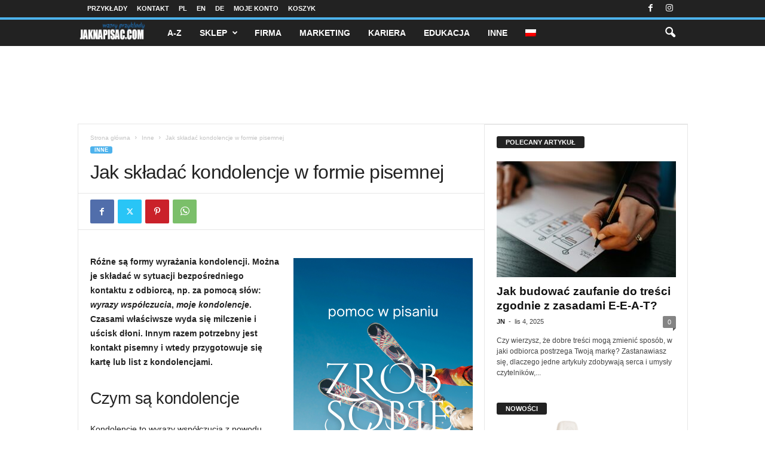

--- FILE ---
content_type: text/html; charset=UTF-8
request_url: https://www.jaknapisac.com/jak-skladac-kondolencje-w-formie-pisemnej/
body_size: 25805
content:
<!doctype html >
<!--[if IE 8]>    <html class="ie8" lang="pl-PL"
 xmlns:fb="http://ogp.me/ns/fb#"> <![endif]-->
<!--[if IE 9]>    <html class="ie9" lang="pl-PL"
 xmlns:fb="http://ogp.me/ns/fb#"> <![endif]-->
<!--[if gt IE 8]><!--> <html lang="pl-PL"
 xmlns:fb="http://ogp.me/ns/fb#"> <!--<![endif]-->
<head>
    <title>Jak składać kondolencje w formie pisemnej - JakNapisac.com</title>
    <meta charset="UTF-8" />
    <meta name="viewport" content="width=device-width, initial-scale=1.0">
    <link rel="pingback" href="https://www.jaknapisac.com/xmlrpc.php" />
    <meta name='robots' content='index, follow, max-image-preview:large, max-snippet:-1, max-video-preview:-1' />
<link rel="icon" type="image/png" href="https://www.jaknapisac.com/wp-content/uploads/2015/06/faviconjn.ico">
	<!-- This site is optimized with the Yoast SEO plugin v26.7 - https://yoast.com/wordpress/plugins/seo/ -->
	<meta name="description" content="Różne są formy wyrażania kondolencji. Można bezpośrednio: &quot;moje kondolencje&quot;, ale czasami to za mało. Sprawdź jak składać kondolencje w formie pisemnej." />
	<link rel="canonical" href="https://www.jaknapisac.com/jak-skladac-kondolencje-w-formie-pisemnej/" />
	<meta property="og:locale" content="pl_PL" />
	<meta property="og:type" content="article" />
	<meta property="og:title" content="Jak składać kondolencje w formie pisemnej - JakNapisac.com" />
	<meta property="og:description" content="Różne są formy wyrażania kondolencji. Można bezpośrednio: &quot;moje kondolencje&quot;, ale czasami to za mało. Sprawdź jak składać kondolencje w formie pisemnej." />
	<meta property="og:url" content="https://www.jaknapisac.com/jak-skladac-kondolencje-w-formie-pisemnej/" />
	<meta property="og:site_name" content="JakNapisac.com" />
	<meta property="article:author" content="https://www.facebook.com/jaknapisaccom" />
	<meta property="article:published_time" content="2017-07-05T09:31:02+00:00" />
	<meta property="og:image" content="https://www.jaknapisac.com/wp-content/uploads/2017/07/Jak-skladac-kondolencje-w-formie-pisemnej.jpg" />
	<meta property="og:image:width" content="849" />
	<meta property="og:image:height" content="566" />
	<meta property="og:image:type" content="image/jpeg" />
	<meta name="author" content="JN" />
	<meta name="twitter:card" content="summary_large_image" />
	<meta name="twitter:label1" content="Napisane przez" />
	<meta name="twitter:data1" content="JN" />
	<meta name="twitter:label2" content="Szacowany czas czytania" />
	<meta name="twitter:data2" content="3 minuty" />
	<script type="application/ld+json" class="yoast-schema-graph">{"@context":"https://schema.org","@graph":[{"@type":"Article","@id":"https://www.jaknapisac.com/jak-skladac-kondolencje-w-formie-pisemnej/#article","isPartOf":{"@id":"https://www.jaknapisac.com/jak-skladac-kondolencje-w-formie-pisemnej/"},"author":{"name":"JN","@id":"https://www.jaknapisac.com/#/schema/person/665f098866e8068f68338c98ecc2cda8"},"headline":"Jak składać kondolencje w formie pisemnej","datePublished":"2017-07-05T09:31:02+00:00","mainEntityOfPage":{"@id":"https://www.jaknapisac.com/jak-skladac-kondolencje-w-formie-pisemnej/"},"wordCount":637,"commentCount":0,"publisher":{"@id":"https://www.jaknapisac.com/#organization"},"image":{"@id":"https://www.jaknapisac.com/jak-skladac-kondolencje-w-formie-pisemnej/#primaryimage"},"thumbnailUrl":"https://www.jaknapisac.com/wp-content/uploads/2017/07/Jak-skladac-kondolencje-w-formie-pisemnej.jpg","keywords":["kondolencje"],"articleSection":["Inne"],"inLanguage":"pl-PL","potentialAction":[{"@type":"CommentAction","name":"Comment","target":["https://www.jaknapisac.com/jak-skladac-kondolencje-w-formie-pisemnej/#respond"]}]},{"@type":"WebPage","@id":"https://www.jaknapisac.com/jak-skladac-kondolencje-w-formie-pisemnej/","url":"https://www.jaknapisac.com/jak-skladac-kondolencje-w-formie-pisemnej/","name":"Jak składać kondolencje w formie pisemnej - JakNapisac.com","isPartOf":{"@id":"https://www.jaknapisac.com/#website"},"primaryImageOfPage":{"@id":"https://www.jaknapisac.com/jak-skladac-kondolencje-w-formie-pisemnej/#primaryimage"},"image":{"@id":"https://www.jaknapisac.com/jak-skladac-kondolencje-w-formie-pisemnej/#primaryimage"},"thumbnailUrl":"https://www.jaknapisac.com/wp-content/uploads/2017/07/Jak-skladac-kondolencje-w-formie-pisemnej.jpg","datePublished":"2017-07-05T09:31:02+00:00","description":"Różne są formy wyrażania kondolencji. Można bezpośrednio: \"moje kondolencje\", ale czasami to za mało. Sprawdź jak składać kondolencje w formie pisemnej.","breadcrumb":{"@id":"https://www.jaknapisac.com/jak-skladac-kondolencje-w-formie-pisemnej/#breadcrumb"},"inLanguage":"pl-PL","potentialAction":[{"@type":"ReadAction","target":["https://www.jaknapisac.com/jak-skladac-kondolencje-w-formie-pisemnej/"]}]},{"@type":"ImageObject","inLanguage":"pl-PL","@id":"https://www.jaknapisac.com/jak-skladac-kondolencje-w-formie-pisemnej/#primaryimage","url":"https://www.jaknapisac.com/wp-content/uploads/2017/07/Jak-skladac-kondolencje-w-formie-pisemnej.jpg","contentUrl":"https://www.jaknapisac.com/wp-content/uploads/2017/07/Jak-skladac-kondolencje-w-formie-pisemnej.jpg","width":849,"height":566,"caption":"Jak składać kondolencje w formie pisemnej"},{"@type":"BreadcrumbList","@id":"https://www.jaknapisac.com/jak-skladac-kondolencje-w-formie-pisemnej/#breadcrumb","itemListElement":[{"@type":"ListItem","position":1,"name":"Strona główna","item":"https://www.jaknapisac.com/"},{"@type":"ListItem","position":2,"name":"Jak składać kondolencje w formie pisemnej"}]},{"@type":"WebSite","@id":"https://www.jaknapisac.com/#website","url":"https://www.jaknapisac.com/","name":"JakNapisac.com","description":"Musisz coś napisać? Zobacz, jak to zrobić.","publisher":{"@id":"https://www.jaknapisac.com/#organization"},"potentialAction":[{"@type":"SearchAction","target":{"@type":"EntryPoint","urlTemplate":"https://www.jaknapisac.com/?s={search_term_string}"},"query-input":{"@type":"PropertyValueSpecification","valueRequired":true,"valueName":"search_term_string"}}],"inLanguage":"pl-PL"},{"@type":"Organization","@id":"https://www.jaknapisac.com/#organization","name":"JakNapisac.com","url":"https://www.jaknapisac.com/","logo":{"@type":"ImageObject","inLanguage":"pl-PL","@id":"https://www.jaknapisac.com/#/schema/logo/image/","url":"https://www.jaknapisac.com/wp-content/uploads/2016/07/logo-isw.png","contentUrl":"https://www.jaknapisac.com/wp-content/uploads/2016/07/logo-isw.png","width":170,"height":105,"caption":"JakNapisac.com"},"image":{"@id":"https://www.jaknapisac.com/#/schema/logo/image/"}},{"@type":"Person","@id":"https://www.jaknapisac.com/#/schema/person/665f098866e8068f68338c98ecc2cda8","name":"JN","image":{"@type":"ImageObject","inLanguage":"pl-PL","@id":"https://www.jaknapisac.com/#/schema/person/image/","url":"https://secure.gravatar.com/avatar/cfb906fee7111de7886f87ccc59e28a86019c1f66ccc1d9de4e0153437d8001f?s=96&d=mm&r=g","contentUrl":"https://secure.gravatar.com/avatar/cfb906fee7111de7886f87ccc59e28a86019c1f66ccc1d9de4e0153437d8001f?s=96&d=mm&r=g","caption":"JN"},"description":"Redakcja strony JakNapisac.com.","sameAs":["https://www.jaknapisac.com","https://www.facebook.com/jaknapisaccom"],"url":"https://www.jaknapisac.com/author/jn/"}]}</script>
	<!-- / Yoast SEO plugin. -->


<link rel="alternate" type="application/rss+xml" title="JakNapisac.com &raquo; Kanał z wpisami" href="https://www.jaknapisac.com/feed/" />
<link rel="alternate" type="application/rss+xml" title="JakNapisac.com &raquo; Kanał z komentarzami" href="https://www.jaknapisac.com/comments/feed/" />
<link rel="alternate" type="application/rss+xml" title="JakNapisac.com &raquo; Jak składać kondolencje w formie pisemnej Kanał z komentarzami" href="https://www.jaknapisac.com/jak-skladac-kondolencje-w-formie-pisemnej/feed/" />
<link rel="alternate" title="oEmbed (JSON)" type="application/json+oembed" href="https://www.jaknapisac.com/wp-json/oembed/1.0/embed?url=https%3A%2F%2Fwww.jaknapisac.com%2Fjak-skladac-kondolencje-w-formie-pisemnej%2F" />
<link rel="alternate" title="oEmbed (XML)" type="text/xml+oembed" href="https://www.jaknapisac.com/wp-json/oembed/1.0/embed?url=https%3A%2F%2Fwww.jaknapisac.com%2Fjak-skladac-kondolencje-w-formie-pisemnej%2F&#038;format=xml" />
<style id='wp-img-auto-sizes-contain-inline-css' type='text/css'>
img:is([sizes=auto i],[sizes^="auto," i]){contain-intrinsic-size:3000px 1500px}
/*# sourceURL=wp-img-auto-sizes-contain-inline-css */
</style>
<link rel='stylesheet' id='instock_email_alert_css-css' href='https://www.jaknapisac.com/wp-content/plugins/instock-email-alert-for-woocommerce/css/instock-email-alert.css?ver=6.9' type='text/css' media='all' />
<style id='wp-emoji-styles-inline-css' type='text/css'>

	img.wp-smiley, img.emoji {
		display: inline !important;
		border: none !important;
		box-shadow: none !important;
		height: 1em !important;
		width: 1em !important;
		margin: 0 0.07em !important;
		vertical-align: -0.1em !important;
		background: none !important;
		padding: 0 !important;
	}
/*# sourceURL=wp-emoji-styles-inline-css */
</style>
<link rel='stylesheet' id='wp-block-library-css' href='https://www.jaknapisac.com/wp-includes/css/dist/block-library/style.min.css?ver=6.9' type='text/css' media='all' />
<link rel='stylesheet' id='wc-blocks-style-css' href='https://www.jaknapisac.com/wp-content/plugins/woocommerce/assets/client/blocks/wc-blocks.css?ver=wc-10.4.3' type='text/css' media='all' />
<link rel='stylesheet' id='wc-blocks-style-all-products-css' href='https://www.jaknapisac.com/wp-content/plugins/woocommerce/assets/client/blocks/all-products.css?ver=wc-10.4.3' type='text/css' media='all' />
<style id='global-styles-inline-css' type='text/css'>
:root{--wp--preset--aspect-ratio--square: 1;--wp--preset--aspect-ratio--4-3: 4/3;--wp--preset--aspect-ratio--3-4: 3/4;--wp--preset--aspect-ratio--3-2: 3/2;--wp--preset--aspect-ratio--2-3: 2/3;--wp--preset--aspect-ratio--16-9: 16/9;--wp--preset--aspect-ratio--9-16: 9/16;--wp--preset--color--black: #000000;--wp--preset--color--cyan-bluish-gray: #abb8c3;--wp--preset--color--white: #ffffff;--wp--preset--color--pale-pink: #f78da7;--wp--preset--color--vivid-red: #cf2e2e;--wp--preset--color--luminous-vivid-orange: #ff6900;--wp--preset--color--luminous-vivid-amber: #fcb900;--wp--preset--color--light-green-cyan: #7bdcb5;--wp--preset--color--vivid-green-cyan: #00d084;--wp--preset--color--pale-cyan-blue: #8ed1fc;--wp--preset--color--vivid-cyan-blue: #0693e3;--wp--preset--color--vivid-purple: #9b51e0;--wp--preset--gradient--vivid-cyan-blue-to-vivid-purple: linear-gradient(135deg,rgb(6,147,227) 0%,rgb(155,81,224) 100%);--wp--preset--gradient--light-green-cyan-to-vivid-green-cyan: linear-gradient(135deg,rgb(122,220,180) 0%,rgb(0,208,130) 100%);--wp--preset--gradient--luminous-vivid-amber-to-luminous-vivid-orange: linear-gradient(135deg,rgb(252,185,0) 0%,rgb(255,105,0) 100%);--wp--preset--gradient--luminous-vivid-orange-to-vivid-red: linear-gradient(135deg,rgb(255,105,0) 0%,rgb(207,46,46) 100%);--wp--preset--gradient--very-light-gray-to-cyan-bluish-gray: linear-gradient(135deg,rgb(238,238,238) 0%,rgb(169,184,195) 100%);--wp--preset--gradient--cool-to-warm-spectrum: linear-gradient(135deg,rgb(74,234,220) 0%,rgb(151,120,209) 20%,rgb(207,42,186) 40%,rgb(238,44,130) 60%,rgb(251,105,98) 80%,rgb(254,248,76) 100%);--wp--preset--gradient--blush-light-purple: linear-gradient(135deg,rgb(255,206,236) 0%,rgb(152,150,240) 100%);--wp--preset--gradient--blush-bordeaux: linear-gradient(135deg,rgb(254,205,165) 0%,rgb(254,45,45) 50%,rgb(107,0,62) 100%);--wp--preset--gradient--luminous-dusk: linear-gradient(135deg,rgb(255,203,112) 0%,rgb(199,81,192) 50%,rgb(65,88,208) 100%);--wp--preset--gradient--pale-ocean: linear-gradient(135deg,rgb(255,245,203) 0%,rgb(182,227,212) 50%,rgb(51,167,181) 100%);--wp--preset--gradient--electric-grass: linear-gradient(135deg,rgb(202,248,128) 0%,rgb(113,206,126) 100%);--wp--preset--gradient--midnight: linear-gradient(135deg,rgb(2,3,129) 0%,rgb(40,116,252) 100%);--wp--preset--font-size--small: 10px;--wp--preset--font-size--medium: 20px;--wp--preset--font-size--large: 30px;--wp--preset--font-size--x-large: 42px;--wp--preset--font-size--regular: 14px;--wp--preset--font-size--larger: 48px;--wp--preset--spacing--20: 0.44rem;--wp--preset--spacing--30: 0.67rem;--wp--preset--spacing--40: 1rem;--wp--preset--spacing--50: 1.5rem;--wp--preset--spacing--60: 2.25rem;--wp--preset--spacing--70: 3.38rem;--wp--preset--spacing--80: 5.06rem;--wp--preset--shadow--natural: 6px 6px 9px rgba(0, 0, 0, 0.2);--wp--preset--shadow--deep: 12px 12px 50px rgba(0, 0, 0, 0.4);--wp--preset--shadow--sharp: 6px 6px 0px rgba(0, 0, 0, 0.2);--wp--preset--shadow--outlined: 6px 6px 0px -3px rgb(255, 255, 255), 6px 6px rgb(0, 0, 0);--wp--preset--shadow--crisp: 6px 6px 0px rgb(0, 0, 0);}:where(.is-layout-flex){gap: 0.5em;}:where(.is-layout-grid){gap: 0.5em;}body .is-layout-flex{display: flex;}.is-layout-flex{flex-wrap: wrap;align-items: center;}.is-layout-flex > :is(*, div){margin: 0;}body .is-layout-grid{display: grid;}.is-layout-grid > :is(*, div){margin: 0;}:where(.wp-block-columns.is-layout-flex){gap: 2em;}:where(.wp-block-columns.is-layout-grid){gap: 2em;}:where(.wp-block-post-template.is-layout-flex){gap: 1.25em;}:where(.wp-block-post-template.is-layout-grid){gap: 1.25em;}.has-black-color{color: var(--wp--preset--color--black) !important;}.has-cyan-bluish-gray-color{color: var(--wp--preset--color--cyan-bluish-gray) !important;}.has-white-color{color: var(--wp--preset--color--white) !important;}.has-pale-pink-color{color: var(--wp--preset--color--pale-pink) !important;}.has-vivid-red-color{color: var(--wp--preset--color--vivid-red) !important;}.has-luminous-vivid-orange-color{color: var(--wp--preset--color--luminous-vivid-orange) !important;}.has-luminous-vivid-amber-color{color: var(--wp--preset--color--luminous-vivid-amber) !important;}.has-light-green-cyan-color{color: var(--wp--preset--color--light-green-cyan) !important;}.has-vivid-green-cyan-color{color: var(--wp--preset--color--vivid-green-cyan) !important;}.has-pale-cyan-blue-color{color: var(--wp--preset--color--pale-cyan-blue) !important;}.has-vivid-cyan-blue-color{color: var(--wp--preset--color--vivid-cyan-blue) !important;}.has-vivid-purple-color{color: var(--wp--preset--color--vivid-purple) !important;}.has-black-background-color{background-color: var(--wp--preset--color--black) !important;}.has-cyan-bluish-gray-background-color{background-color: var(--wp--preset--color--cyan-bluish-gray) !important;}.has-white-background-color{background-color: var(--wp--preset--color--white) !important;}.has-pale-pink-background-color{background-color: var(--wp--preset--color--pale-pink) !important;}.has-vivid-red-background-color{background-color: var(--wp--preset--color--vivid-red) !important;}.has-luminous-vivid-orange-background-color{background-color: var(--wp--preset--color--luminous-vivid-orange) !important;}.has-luminous-vivid-amber-background-color{background-color: var(--wp--preset--color--luminous-vivid-amber) !important;}.has-light-green-cyan-background-color{background-color: var(--wp--preset--color--light-green-cyan) !important;}.has-vivid-green-cyan-background-color{background-color: var(--wp--preset--color--vivid-green-cyan) !important;}.has-pale-cyan-blue-background-color{background-color: var(--wp--preset--color--pale-cyan-blue) !important;}.has-vivid-cyan-blue-background-color{background-color: var(--wp--preset--color--vivid-cyan-blue) !important;}.has-vivid-purple-background-color{background-color: var(--wp--preset--color--vivid-purple) !important;}.has-black-border-color{border-color: var(--wp--preset--color--black) !important;}.has-cyan-bluish-gray-border-color{border-color: var(--wp--preset--color--cyan-bluish-gray) !important;}.has-white-border-color{border-color: var(--wp--preset--color--white) !important;}.has-pale-pink-border-color{border-color: var(--wp--preset--color--pale-pink) !important;}.has-vivid-red-border-color{border-color: var(--wp--preset--color--vivid-red) !important;}.has-luminous-vivid-orange-border-color{border-color: var(--wp--preset--color--luminous-vivid-orange) !important;}.has-luminous-vivid-amber-border-color{border-color: var(--wp--preset--color--luminous-vivid-amber) !important;}.has-light-green-cyan-border-color{border-color: var(--wp--preset--color--light-green-cyan) !important;}.has-vivid-green-cyan-border-color{border-color: var(--wp--preset--color--vivid-green-cyan) !important;}.has-pale-cyan-blue-border-color{border-color: var(--wp--preset--color--pale-cyan-blue) !important;}.has-vivid-cyan-blue-border-color{border-color: var(--wp--preset--color--vivid-cyan-blue) !important;}.has-vivid-purple-border-color{border-color: var(--wp--preset--color--vivid-purple) !important;}.has-vivid-cyan-blue-to-vivid-purple-gradient-background{background: var(--wp--preset--gradient--vivid-cyan-blue-to-vivid-purple) !important;}.has-light-green-cyan-to-vivid-green-cyan-gradient-background{background: var(--wp--preset--gradient--light-green-cyan-to-vivid-green-cyan) !important;}.has-luminous-vivid-amber-to-luminous-vivid-orange-gradient-background{background: var(--wp--preset--gradient--luminous-vivid-amber-to-luminous-vivid-orange) !important;}.has-luminous-vivid-orange-to-vivid-red-gradient-background{background: var(--wp--preset--gradient--luminous-vivid-orange-to-vivid-red) !important;}.has-very-light-gray-to-cyan-bluish-gray-gradient-background{background: var(--wp--preset--gradient--very-light-gray-to-cyan-bluish-gray) !important;}.has-cool-to-warm-spectrum-gradient-background{background: var(--wp--preset--gradient--cool-to-warm-spectrum) !important;}.has-blush-light-purple-gradient-background{background: var(--wp--preset--gradient--blush-light-purple) !important;}.has-blush-bordeaux-gradient-background{background: var(--wp--preset--gradient--blush-bordeaux) !important;}.has-luminous-dusk-gradient-background{background: var(--wp--preset--gradient--luminous-dusk) !important;}.has-pale-ocean-gradient-background{background: var(--wp--preset--gradient--pale-ocean) !important;}.has-electric-grass-gradient-background{background: var(--wp--preset--gradient--electric-grass) !important;}.has-midnight-gradient-background{background: var(--wp--preset--gradient--midnight) !important;}.has-small-font-size{font-size: var(--wp--preset--font-size--small) !important;}.has-medium-font-size{font-size: var(--wp--preset--font-size--medium) !important;}.has-large-font-size{font-size: var(--wp--preset--font-size--large) !important;}.has-x-large-font-size{font-size: var(--wp--preset--font-size--x-large) !important;}
/*# sourceURL=global-styles-inline-css */
</style>

<style id='classic-theme-styles-inline-css' type='text/css'>
/*! This file is auto-generated */
.wp-block-button__link{color:#fff;background-color:#32373c;border-radius:9999px;box-shadow:none;text-decoration:none;padding:calc(.667em + 2px) calc(1.333em + 2px);font-size:1.125em}.wp-block-file__button{background:#32373c;color:#fff;text-decoration:none}
/*# sourceURL=/wp-includes/css/classic-themes.min.css */
</style>
<link rel='stylesheet' id='fb-widget-frontend-style-css' href='https://www.jaknapisac.com/wp-content/plugins/facebook-pagelike-widget/assets/css/style.css?ver=1.0.0' type='text/css' media='all' />
<link rel='stylesheet' id='woocommerce-layout-css' href='https://www.jaknapisac.com/wp-content/plugins/woocommerce/assets/css/woocommerce-layout.css?ver=10.4.3' type='text/css' media='all' />
<link rel='stylesheet' id='woocommerce-smallscreen-css' href='https://www.jaknapisac.com/wp-content/plugins/woocommerce/assets/css/woocommerce-smallscreen.css?ver=10.4.3' type='text/css' media='only screen and (max-width: 768px)' />
<link rel='stylesheet' id='woocommerce-general-css' href='https://www.jaknapisac.com/wp-content/plugins/woocommerce/assets/css/woocommerce.css?ver=10.4.3' type='text/css' media='all' />
<style id='woocommerce-inline-inline-css' type='text/css'>
.woocommerce form .form-row .required { visibility: visible; }
/*# sourceURL=woocommerce-inline-inline-css */
</style>
<link rel='stylesheet' id='wpml-legacy-dropdown-0-css' href='https://www.jaknapisac.com/wp-content/plugins/sitepress-multilingual-cms/templates/language-switchers/legacy-dropdown/style.min.css?ver=1' type='text/css' media='all' />
<style id='wpml-legacy-dropdown-0-inline-css' type='text/css'>
.wpml-ls-statics-shortcode_actions{background-color:#eeeeee;}.wpml-ls-statics-shortcode_actions, .wpml-ls-statics-shortcode_actions .wpml-ls-sub-menu, .wpml-ls-statics-shortcode_actions a {border-color:#cdcdcd;}.wpml-ls-statics-shortcode_actions a, .wpml-ls-statics-shortcode_actions .wpml-ls-sub-menu a, .wpml-ls-statics-shortcode_actions .wpml-ls-sub-menu a:link, .wpml-ls-statics-shortcode_actions li:not(.wpml-ls-current-language) .wpml-ls-link, .wpml-ls-statics-shortcode_actions li:not(.wpml-ls-current-language) .wpml-ls-link:link {color:#444444;background-color:#ffffff;}.wpml-ls-statics-shortcode_actions .wpml-ls-sub-menu a:hover,.wpml-ls-statics-shortcode_actions .wpml-ls-sub-menu a:focus, .wpml-ls-statics-shortcode_actions .wpml-ls-sub-menu a:link:hover, .wpml-ls-statics-shortcode_actions .wpml-ls-sub-menu a:link:focus {color:#000000;background-color:#eeeeee;}.wpml-ls-statics-shortcode_actions .wpml-ls-current-language > a {color:#444444;background-color:#ffffff;}.wpml-ls-statics-shortcode_actions .wpml-ls-current-language:hover>a, .wpml-ls-statics-shortcode_actions .wpml-ls-current-language>a:focus {color:#000000;background-color:#eeeeee;}
/*# sourceURL=wpml-legacy-dropdown-0-inline-css */
</style>
<link rel='stylesheet' id='wpml-menu-item-0-css' href='https://www.jaknapisac.com/wp-content/plugins/sitepress-multilingual-cms/templates/language-switchers/menu-item/style.min.css?ver=1' type='text/css' media='all' />
<link rel='stylesheet' id='woo-variation-swatches-css' href='https://www.jaknapisac.com/wp-content/plugins/woo-variation-swatches/assets/css/frontend.min.css?ver=1765317527' type='text/css' media='all' />
<style id='woo-variation-swatches-inline-css' type='text/css'>
:root {
--wvs-tick:url("data:image/svg+xml;utf8,%3Csvg filter='drop-shadow(0px 0px 2px rgb(0 0 0 / .8))' xmlns='http://www.w3.org/2000/svg'  viewBox='0 0 30 30'%3E%3Cpath fill='none' stroke='%23ffffff' stroke-linecap='round' stroke-linejoin='round' stroke-width='4' d='M4 16L11 23 27 7'/%3E%3C/svg%3E");

--wvs-cross:url("data:image/svg+xml;utf8,%3Csvg filter='drop-shadow(0px 0px 5px rgb(255 255 255 / .6))' xmlns='http://www.w3.org/2000/svg' width='72px' height='72px' viewBox='0 0 24 24'%3E%3Cpath fill='none' stroke='%23ff0000' stroke-linecap='round' stroke-width='0.6' d='M5 5L19 19M19 5L5 19'/%3E%3C/svg%3E");
--wvs-single-product-item-width:30px;
--wvs-single-product-item-height:30px;
--wvs-single-product-item-font-size:16px}
/*# sourceURL=woo-variation-swatches-inline-css */
</style>
<link rel='stylesheet' id='td-theme-css' href='https://www.jaknapisac.com/wp-content/themes/Newsmag/style.css?ver=5.4.3.1' type='text/css' media='all' />
<style id='td-theme-inline-css' type='text/css'>
    
        /* custom css - generated by TagDiv Composer */
        @media (max-width: 767px) {
            .td-header-desktop-wrap {
                display: none;
            }
        }
        @media (min-width: 767px) {
            .td-header-mobile-wrap {
                display: none;
            }
        }
    
	
/*# sourceURL=td-theme-inline-css */
</style>
<link rel='stylesheet' id='td-theme-woo-css' href='https://www.jaknapisac.com/wp-content/themes/Newsmag/style-woocommerce.css?ver=5.4.3.1' type='text/css' media='all' />
<link rel='stylesheet' id='td-legacy-framework-front-style-css' href='https://www.jaknapisac.com/wp-content/plugins/td-composer/legacy/Newsmag/assets/css/td_legacy_main.css?ver=e5fcc38395b0030bac3ad179898970d6x' type='text/css' media='all' />
<link rel='stylesheet' id='td-legacy-framework-woo-style-css' href='https://www.jaknapisac.com/wp-content/plugins/td-composer/legacy/Newsmag/assets/css/td_legacy_woocommerce.css?ver=6.9' type='text/css' media='all' />
<!--n2css--><!--n2js--><script type="text/javascript" src="https://www.jaknapisac.com/wp-includes/js/jquery/jquery.min.js?ver=3.7.1" id="jquery-core-js"></script>
<script type="text/javascript" src="https://www.jaknapisac.com/wp-includes/js/jquery/jquery-migrate.min.js?ver=3.4.1" id="jquery-migrate-js"></script>
<script type="text/javascript" src="https://www.jaknapisac.com/wp-content/plugins/woocommerce/assets/js/jquery-blockui/jquery.blockUI.min.js?ver=2.7.0-wc.10.4.3" id="wc-jquery-blockui-js" data-wp-strategy="defer"></script>
<script type="text/javascript" id="wc-add-to-cart-js-extra">
/* <![CDATA[ */
var wc_add_to_cart_params = {"ajax_url":"/wp-admin/admin-ajax.php","wc_ajax_url":"/?wc-ajax=%%endpoint%%","i18n_view_cart":"Zobacz koszyk","cart_url":"https://www.jaknapisac.com/koszyk/","is_cart":"","cart_redirect_after_add":"no"};
//# sourceURL=wc-add-to-cart-js-extra
/* ]]> */
</script>
<script type="text/javascript" src="https://www.jaknapisac.com/wp-content/plugins/woocommerce/assets/js/frontend/add-to-cart.min.js?ver=10.4.3" id="wc-add-to-cart-js" defer="defer" data-wp-strategy="defer"></script>
<script type="text/javascript" src="https://www.jaknapisac.com/wp-content/plugins/woocommerce/assets/js/js-cookie/js.cookie.min.js?ver=2.1.4-wc.10.4.3" id="wc-js-cookie-js" defer="defer" data-wp-strategy="defer"></script>
<script type="text/javascript" id="woocommerce-js-extra">
/* <![CDATA[ */
var woocommerce_params = {"ajax_url":"/wp-admin/admin-ajax.php","wc_ajax_url":"/?wc-ajax=%%endpoint%%","i18n_password_show":"Poka\u017c has\u0142o","i18n_password_hide":"Ukryj has\u0142o"};
//# sourceURL=woocommerce-js-extra
/* ]]> */
</script>
<script type="text/javascript" src="https://www.jaknapisac.com/wp-content/plugins/woocommerce/assets/js/frontend/woocommerce.min.js?ver=10.4.3" id="woocommerce-js" defer="defer" data-wp-strategy="defer"></script>
<script type="text/javascript" src="https://www.jaknapisac.com/wp-content/plugins/sitepress-multilingual-cms/templates/language-switchers/legacy-dropdown/script.min.js?ver=1" id="wpml-legacy-dropdown-0-js"></script>
<link rel="https://api.w.org/" href="https://www.jaknapisac.com/wp-json/" /><link rel="alternate" title="JSON" type="application/json" href="https://www.jaknapisac.com/wp-json/wp/v2/posts/6837" /><link rel="EditURI" type="application/rsd+xml" title="RSD" href="https://www.jaknapisac.com/xmlrpc.php?rsd" />
<meta name="generator" content="WordPress 6.9" />
<meta name="generator" content="WooCommerce 10.4.3" />
<link rel='shortlink' href='https://www.jaknapisac.com/?p=6837' />
<meta property="fb:app_id" content="1120466711313469"/><meta name="generator" content="WPML ver:4.8.6 stt:1,3,42;" />
	<noscript><style>.woocommerce-product-gallery{ opacity: 1 !important; }</style></noscript>
	<link rel="amphtml" href="https://www.jaknapisac.com/jak-skladac-kondolencje-w-formie-pisemnej/amp/">
<!-- JS generated by theme -->

<script type="text/javascript" id="td-generated-header-js">
    
    

	    var tdBlocksArray = []; //here we store all the items for the current page

	    // td_block class - each ajax block uses a object of this class for requests
	    function tdBlock() {
		    this.id = '';
		    this.block_type = 1; //block type id (1-234 etc)
		    this.atts = '';
		    this.td_column_number = '';
		    this.td_current_page = 1; //
		    this.post_count = 0; //from wp
		    this.found_posts = 0; //from wp
		    this.max_num_pages = 0; //from wp
		    this.td_filter_value = ''; //current live filter value
		    this.is_ajax_running = false;
		    this.td_user_action = ''; // load more or infinite loader (used by the animation)
		    this.header_color = '';
		    this.ajax_pagination_infinite_stop = ''; //show load more at page x
	    }

        // td_js_generator - mini detector
        ( function () {
            var htmlTag = document.getElementsByTagName("html")[0];

	        if ( navigator.userAgent.indexOf("MSIE 10.0") > -1 ) {
                htmlTag.className += ' ie10';
            }

            if ( !!navigator.userAgent.match(/Trident.*rv\:11\./) ) {
                htmlTag.className += ' ie11';
            }

	        if ( navigator.userAgent.indexOf("Edge") > -1 ) {
                htmlTag.className += ' ieEdge';
            }

            if ( /(iPad|iPhone|iPod)/g.test(navigator.userAgent) ) {
                htmlTag.className += ' td-md-is-ios';
            }

            var user_agent = navigator.userAgent.toLowerCase();
            if ( user_agent.indexOf("android") > -1 ) {
                htmlTag.className += ' td-md-is-android';
            }

            if ( -1 !== navigator.userAgent.indexOf('Mac OS X')  ) {
                htmlTag.className += ' td-md-is-os-x';
            }

            if ( /chrom(e|ium)/.test(navigator.userAgent.toLowerCase()) ) {
               htmlTag.className += ' td-md-is-chrome';
            }

            if ( -1 !== navigator.userAgent.indexOf('Firefox') ) {
                htmlTag.className += ' td-md-is-firefox';
            }

            if ( -1 !== navigator.userAgent.indexOf('Safari') && -1 === navigator.userAgent.indexOf('Chrome') ) {
                htmlTag.className += ' td-md-is-safari';
            }

            if( -1 !== navigator.userAgent.indexOf('IEMobile') ){
                htmlTag.className += ' td-md-is-iemobile';
            }

        })();

        var tdLocalCache = {};

        ( function () {
            "use strict";

            tdLocalCache = {
                data: {},
                remove: function (resource_id) {
                    delete tdLocalCache.data[resource_id];
                },
                exist: function (resource_id) {
                    return tdLocalCache.data.hasOwnProperty(resource_id) && tdLocalCache.data[resource_id] !== null;
                },
                get: function (resource_id) {
                    return tdLocalCache.data[resource_id];
                },
                set: function (resource_id, cachedData) {
                    tdLocalCache.remove(resource_id);
                    tdLocalCache.data[resource_id] = cachedData;
                }
            };
        })();

    
    
var td_viewport_interval_list=[{"limitBottom":767,"sidebarWidth":251},{"limitBottom":1023,"sidebarWidth":339}];
var td_animation_stack_effect="type0";
var tds_animation_stack=true;
var td_animation_stack_specific_selectors=".entry-thumb, img, .td-lazy-img";
var td_animation_stack_general_selectors=".td-animation-stack img, .td-animation-stack .entry-thumb, .post img, .td-animation-stack .td-lazy-img";
var tdc_is_installed="yes";
var td_ajax_url="https:\/\/www.jaknapisac.com\/wp-admin\/admin-ajax.php?td_theme_name=Newsmag&v=5.4.3.1";
var td_get_template_directory_uri="https:\/\/www.jaknapisac.com\/wp-content\/plugins\/td-composer\/legacy\/common";
var tds_snap_menu="";
var tds_logo_on_sticky="";
var tds_header_style="9";
var td_please_wait="Prosz\u0119 czeka\u0107 ...";
var td_email_user_pass_incorrect="U\u017cytkownik lub has\u0142o niepoprawne!";
var td_email_user_incorrect="E-mail lub nazwa u\u017cytkownika jest niepoprawna!";
var td_email_incorrect="E-mail niepoprawny!";
var td_user_incorrect="Username incorrect!";
var td_email_user_empty="Email or username empty!";
var td_pass_empty="Pass empty!";
var td_pass_pattern_incorrect="Invalid Pass Pattern!";
var td_retype_pass_incorrect="Retyped Pass incorrect!";
var tds_more_articles_on_post_enable="";
var tds_more_articles_on_post_time_to_wait="";
var tds_more_articles_on_post_pages_distance_from_top=0;
var tds_captcha="";
var tds_theme_color_site_wide="#4db2ec";
var tds_smart_sidebar="";
var tdThemeName="Newsmag";
var tdThemeNameWl="Newsmag";
var td_magnific_popup_translation_tPrev="Poprzedni (Strza\u0142ka w lewo)";
var td_magnific_popup_translation_tNext="Nast\u0119pny (Strza\u0142ka w prawo)";
var td_magnific_popup_translation_tCounter="%curr% z %total%";
var td_magnific_popup_translation_ajax_tError="Zawarto\u015b\u0107 z %url% nie mo\u017ce by\u0107 za\u0142adowana.";
var td_magnific_popup_translation_image_tError="Obraz #%curr% nie mo\u017ce by\u0107 za\u0142adowany.";
var tdBlockNonce="07f288a6e7";
var tdMobileMenu="enabled";
var tdMobileSearch="enabled";
var tdDateNamesI18n={"month_names":["stycze\u0144","luty","marzec","kwiecie\u0144","maj","czerwiec","lipiec","sierpie\u0144","wrzesie\u0144","pa\u017adziernik","listopad","grudzie\u0144"],"month_names_short":["sty","lut","mar","kwi","maj","cze","lip","sie","wrz","pa\u017a","lis","gru"],"day_names":["niedziela","poniedzia\u0142ek","wtorek","\u015broda","czwartek","pi\u0105tek","sobota"],"day_names_short":["niedz.","pon.","wt.","\u015br.","czw.","pt.","sob."]};
var td_deploy_mode="deploy";
var td_ad_background_click_link="";
var td_ad_background_click_target="";
</script>


<!-- Header style compiled by theme -->

<style>
/* custom css - generated by TagDiv Composer */
    
.td-module-exclusive .td-module-title a:before {
        content: 'EKSKLUZYWNY';
    }
</style>

<!-- Google tag (gtag.js) -->
<script async src="https://www.googletagmanager.com/gtag/js?id=G-F0Y43352PL"></script>
<script>
  window.dataLayer = window.dataLayer || [];
  function gtag(){dataLayer.push(arguments);}
  gtag('js', new Date());

  gtag('config', 'G-F0Y43352PL');
</script>


<script type="application/ld+json">
    {
        "@context": "https://schema.org",
        "@type": "BreadcrumbList",
        "itemListElement": [
            {
                "@type": "ListItem",
                "position": 1,
                "item": {
                    "@type": "WebSite",
                    "@id": "https://www.jaknapisac.com/",
                    "name": "Strona główna"
                }
            },
            {
                "@type": "ListItem",
                "position": 2,
                    "item": {
                    "@type": "WebPage",
                    "@id": "https://www.jaknapisac.com/kategoria/inne/",
                    "name": "Inne"
                }
            }
            ,{
                "@type": "ListItem",
                "position": 3,
                    "item": {
                    "@type": "WebPage",
                    "@id": "https://www.jaknapisac.com/jak-skladac-kondolencje-w-formie-pisemnej/",
                    "name": "Jak składać kondolencje w formie pisemnej"                                
                }
            }    
        ]
    }
</script>
<link rel="icon" href="https://www.jaknapisac.com/wp-content/uploads/2024/01/cropped-logo-jn-drzewo-32x32.png" sizes="32x32" />
<link rel="icon" href="https://www.jaknapisac.com/wp-content/uploads/2024/01/cropped-logo-jn-drzewo-192x192.png" sizes="192x192" />
<link rel="apple-touch-icon" href="https://www.jaknapisac.com/wp-content/uploads/2024/01/cropped-logo-jn-drzewo-180x180.png" />
<meta name="msapplication-TileImage" content="https://www.jaknapisac.com/wp-content/uploads/2024/01/cropped-logo-jn-drzewo-270x270.png" />
	<style id="tdw-css-placeholder">/* custom css - generated by TagDiv Composer */
</style></head>

<body data-rsssl=1 class="wp-singular post-template-default single single-post postid-6837 single-format-standard wp-theme-Newsmag theme-Newsmag woocommerce-no-js woo-variation-swatches wvs-behavior-blur wvs-theme-newsmag wvs-show-label wvs-tooltip jak-skladac-kondolencje-w-formie-pisemnej global-block-template-1 single_template_7 td-wpml td-animation-stack-type0 td-full-layout" itemscope="itemscope" itemtype="https://schema.org/WebPage">

        <div class="td-scroll-up  td-hide-scroll-up-on-mob"  style="display:none;"><i class="td-icon-menu-up"></i></div>

    
    <div class="td-menu-background"></div>
<div id="td-mobile-nav">
    <div class="td-mobile-container">
        <!-- mobile menu top section -->
        <div class="td-menu-socials-wrap">
            <!-- socials -->
            <div class="td-menu-socials">
                
        <span class="td-social-icon-wrap">
            <a target="_blank" href="https://www.facebook.com/jaknapisaccom" title="Facebook">
                <i class="td-icon-font td-icon-facebook"></i>
                <span style="display: none">Facebook</span>
            </a>
        </span>
        <span class="td-social-icon-wrap">
            <a target="_blank" href="https://www.instagram.com/jaknapisaccom/" title="Instagram">
                <i class="td-icon-font td-icon-instagram"></i>
                <span style="display: none">Instagram</span>
            </a>
        </span>            </div>
            <!-- close button -->
            <div class="td-mobile-close">
                <span><i class="td-icon-close-mobile"></i></span>
            </div>
        </div>

        <!-- login section -->
        
        <!-- menu section -->
        <div class="td-mobile-content">
            <div class="menu-menu-nm-m-container"><ul id="menu-menu-nm-m" class="td-mobile-main-menu"><li id="menu-item-3122" class="menu-item menu-item-type-post_type menu-item-object-page menu-item-first menu-item-3122"><a href="https://www.jaknapisac.com/a-z/">A-Z</a></li>
<li id="menu-item-16858" class="menu-item menu-item-type-post_type menu-item-object-page menu-item-has-children menu-item-16858"><a href="https://www.jaknapisac.com/sklep/">Sklep<i class="td-icon-menu-right td-element-after"></i></a>
<ul class="sub-menu">
	<li id="menu-item-19459" class="menu-item menu-item-type-taxonomy menu-item-object-product_cat menu-item-19459"><a href="https://www.jaknapisac.com/kategoria-produktu/aktowki-teczki-na-dokumenty/">Aktówki &#8211; teczki na dokumenty</a></li>
	<li id="menu-item-16857" class="menu-item menu-item-type-taxonomy menu-item-object-product_cat menu-item-has-children menu-item-16857"><a href="https://www.jaknapisac.com/kategoria-produktu/ergonomia-pisania/">Ergonomia pisania<i class="td-icon-menu-right td-element-after"></i></a>
	<ul class="sub-menu">
		<li id="menu-item-17004" class="menu-item menu-item-type-taxonomy menu-item-object-product_cat menu-item-17004"><a href="https://www.jaknapisac.com/kategoria-produktu/ergonomia-pisania/fotele-do-biura-lub-domowego-gabinetu/">Fotele do biura lub domowego gabinetu</a></li>
		<li id="menu-item-17005" class="menu-item menu-item-type-taxonomy menu-item-object-product_cat menu-item-17005"><a href="https://www.jaknapisac.com/kategoria-produktu/ergonomia-pisania/fotele-gamingowe/">Fotele gamingowe</a></li>
	</ul>
</li>
	<li id="menu-item-15719" class="menu-item menu-item-type-taxonomy menu-item-object-product_cat menu-item-15719"><a href="https://www.jaknapisac.com/kategoria-produktu/poradniki/">Poradniki</a></li>
	<li id="menu-item-19572" class="menu-item menu-item-type-taxonomy menu-item-object-product_cat menu-item-19572"><a href="https://www.jaknapisac.com/kategoria-produktu/przyklady-tekstow-pdf/">Przykłady tekstów PDF</a></li>
	<li id="menu-item-19491" class="menu-item menu-item-type-taxonomy menu-item-object-product_cat menu-item-19491"><a href="https://www.jaknapisac.com/kategoria-produktu/torby-na-laptopa/">Torby na laptopa</a></li>
</ul>
</li>
<li id="menu-item-3123" class="menu-item menu-item-type-taxonomy menu-item-object-category menu-item-3123"><a href="https://www.jaknapisac.com/kategoria/firma/">Firma</a></li>
<li id="menu-item-5587" class="menu-item menu-item-type-taxonomy menu-item-object-category menu-item-5587"><a href="https://www.jaknapisac.com/kategoria/marketing/">Marketing</a></li>
<li id="menu-item-3126" class="menu-item menu-item-type-taxonomy menu-item-object-category menu-item-3126"><a href="https://www.jaknapisac.com/kategoria/kariera/">Kariera</a></li>
<li id="menu-item-3124" class="menu-item menu-item-type-taxonomy menu-item-object-category menu-item-3124"><a href="https://www.jaknapisac.com/kategoria/edukacja/">Edukacja</a></li>
<li id="menu-item-3125" class="menu-item menu-item-type-taxonomy menu-item-object-category current-post-ancestor current-menu-parent current-post-parent menu-item-3125"><a href="https://www.jaknapisac.com/kategoria/inne/">Inne</a></li>
<li id="menu-item-wpml-ls-153-pl" class="menu-item-language menu-item-language-current menu-item wpml-ls-slot-153 wpml-ls-item wpml-ls-item-pl wpml-ls-current-language wpml-ls-menu-item wpml-ls-first-item wpml-ls-last-item menu-item-type-wpml_ls_menu_item menu-item-object-wpml_ls_menu_item menu-item-wpml-ls-153-pl"><a href="https://www.jaknapisac.com/jak-skladac-kondolencje-w-formie-pisemnej/" role="menuitem"><img
            class="wpml-ls-flag"
            src="https://www.jaknapisac.com/wp-content/plugins/sitepress-multilingual-cms/res/flags/pl.png"
            alt="polski"
            
            
    /></a></li>
</ul></div>        </div>
    </div>

    <!-- register/login section -->
    </div>    <div class="td-search-background"></div>
<div class="td-search-wrap-mob">
	<div class="td-drop-down-search">
		<form method="get" class="td-search-form" action="https://www.jaknapisac.com/">
			<!-- close button -->
			<div class="td-search-close">
				<span><i class="td-icon-close-mobile"></i></span>
			</div>
			<div role="search" class="td-search-input">
				<span>Wyszukiwanie</span>
				<input id="td-header-search-mob" type="text" value="" name="s" autocomplete="off" />
			</div>
		</form>
		<div id="td-aj-search-mob"></div>
	</div>
</div>

    <div id="td-outer-wrap">
    
        <div class="td-outer-container">
        
            <!--
Header style 9
-->
<div class="td-header-wrap td-header-style-9">
    <div class="td-top-menu-full">
        <div class="td-header-row td-header-top-menu td-make-full">
            
    <div class="td-top-bar-container top-bar-style-1">
        <div class="td-header-sp-top-menu">

    <div class="menu-top-container"><ul id="menu-menu-nm-th" class="top-header-menu"><li id="menu-item-3809" class="menu-item menu-item-type-custom menu-item-object-custom menu-item-first td-menu-item td-normal-menu menu-item-3809"><a href="http://przyklady.jaknapisac.com/">Przykłady</a></li>
<li id="menu-item-3121" class="menu-item menu-item-type-post_type menu-item-object-page td-menu-item td-normal-menu menu-item-3121"><a href="https://www.jaknapisac.com/kontakt/">Kontakt</a></li>
<li id="menu-item-4661" class="menu-item menu-item-type-custom menu-item-object-custom menu-item-home td-menu-item td-normal-menu menu-item-4661"><a href="https://www.jaknapisac.com">PL</a></li>
<li id="menu-item-4662" class="menu-item menu-item-type-custom menu-item-object-custom td-menu-item td-normal-menu menu-item-4662"><a href="https://www.jaknapisac.com/en/">EN</a></li>
<li id="menu-item-4663" class="menu-item menu-item-type-custom menu-item-object-custom td-menu-item td-normal-menu menu-item-4663"><a href="https://www.jaknapisac.com/de/">DE</a></li>
<li id="menu-item-13838" class="menu-item menu-item-type-post_type menu-item-object-page td-menu-item td-normal-menu menu-item-13838"><a href="https://www.jaknapisac.com/moje-konto/">Moje konto</a></li>
<li id="menu-item-13837" class="menu-item menu-item-type-post_type menu-item-object-page td-menu-item td-normal-menu menu-item-13837"><a href="https://www.jaknapisac.com/koszyk/">Koszyk</a></li>
</ul></div></div>            <div class="td-header-sp-top-widget">
        
        <span class="td-social-icon-wrap">
            <a target="_blank" href="https://www.facebook.com/jaknapisaccom" title="Facebook">
                <i class="td-icon-font td-icon-facebook"></i>
                <span style="display: none">Facebook</span>
            </a>
        </span>
        <span class="td-social-icon-wrap">
            <a target="_blank" href="https://www.instagram.com/jaknapisaccom/" title="Instagram">
                <i class="td-icon-font td-icon-instagram"></i>
                <span style="display: none">Instagram</span>
            </a>
        </span>    </div>
        </div>

        </div>
    </div>

    <div class="td-header-menu-wrap">
        <div class="td-header-row td-header-border td-header-main-menu">
            <div class="td-make-full">
                <div id="td-header-menu" role="navigation">
        <div id="td-top-mobile-toggle"><span><i class="td-icon-font td-icon-mobile"></i></span></div>
        <div class="td-main-menu-logo td-logo-in-menu">
        		<a class="td-mobile-logo td-sticky-disable" href="https://www.jaknapisac.com/">
			<img src="https://www.jaknapisac.com/wp-content/uploads/2016/04/wpproads_banner_1460018356.png" alt=""  width="272" height="90"/>
		</a>
				<a class="td-header-logo td-sticky-disable" href="https://www.jaknapisac.com/">
				<img src="https://www.jaknapisac.com/wp-content/uploads/2016/04/wpproads_banner_1460018356.png" alt=""  width="272" height="90"/>
				<span class="td-visual-hidden">JakNapisac.com</span>
			</a>
		    </div>
    <div class="menu-menu-nm-m-container"><ul id="menu-menu-nm-m-1" class="sf-menu"><li class="menu-item menu-item-type-post_type menu-item-object-page menu-item-first td-menu-item td-normal-menu menu-item-3122"><a href="https://www.jaknapisac.com/a-z/">A-Z</a></li>
<li class="menu-item menu-item-type-post_type menu-item-object-page menu-item-has-children td-menu-item td-normal-menu menu-item-16858"><a href="https://www.jaknapisac.com/sklep/">Sklep</a>
<ul class="sub-menu">
	<li class="menu-item menu-item-type-taxonomy menu-item-object-product_cat td-menu-item td-normal-menu menu-item-19459"><a href="https://www.jaknapisac.com/kategoria-produktu/aktowki-teczki-na-dokumenty/">Aktówki &#8211; teczki na dokumenty</a></li>
	<li class="menu-item menu-item-type-taxonomy menu-item-object-product_cat menu-item-has-children td-menu-item td-normal-menu menu-item-16857"><a href="https://www.jaknapisac.com/kategoria-produktu/ergonomia-pisania/">Ergonomia pisania</a>
	<ul class="sub-menu">
		<li class="menu-item menu-item-type-taxonomy menu-item-object-product_cat td-menu-item td-normal-menu menu-item-17004"><a href="https://www.jaknapisac.com/kategoria-produktu/ergonomia-pisania/fotele-do-biura-lub-domowego-gabinetu/">Fotele do biura lub domowego gabinetu</a></li>
		<li class="menu-item menu-item-type-taxonomy menu-item-object-product_cat td-menu-item td-normal-menu menu-item-17005"><a href="https://www.jaknapisac.com/kategoria-produktu/ergonomia-pisania/fotele-gamingowe/">Fotele gamingowe</a></li>
	</ul>
</li>
	<li class="menu-item menu-item-type-taxonomy menu-item-object-product_cat td-menu-item td-normal-menu menu-item-15719"><a href="https://www.jaknapisac.com/kategoria-produktu/poradniki/">Poradniki</a></li>
	<li class="menu-item menu-item-type-taxonomy menu-item-object-product_cat td-menu-item td-normal-menu menu-item-19572"><a href="https://www.jaknapisac.com/kategoria-produktu/przyklady-tekstow-pdf/">Przykłady tekstów PDF</a></li>
	<li class="menu-item menu-item-type-taxonomy menu-item-object-product_cat td-menu-item td-normal-menu menu-item-19491"><a href="https://www.jaknapisac.com/kategoria-produktu/torby-na-laptopa/">Torby na laptopa</a></li>
</ul>
</li>
<li class="menu-item menu-item-type-taxonomy menu-item-object-category td-menu-item td-normal-menu menu-item-3123"><a href="https://www.jaknapisac.com/kategoria/firma/">Firma</a></li>
<li class="menu-item menu-item-type-taxonomy menu-item-object-category td-menu-item td-normal-menu menu-item-5587"><a href="https://www.jaknapisac.com/kategoria/marketing/">Marketing</a></li>
<li class="menu-item menu-item-type-taxonomy menu-item-object-category td-menu-item td-normal-menu menu-item-3126"><a href="https://www.jaknapisac.com/kategoria/kariera/">Kariera</a></li>
<li class="menu-item menu-item-type-taxonomy menu-item-object-category td-menu-item td-normal-menu menu-item-3124"><a href="https://www.jaknapisac.com/kategoria/edukacja/">Edukacja</a></li>
<li class="menu-item menu-item-type-taxonomy menu-item-object-category current-post-ancestor current-menu-parent current-post-parent td-menu-item td-normal-menu menu-item-3125"><a href="https://www.jaknapisac.com/kategoria/inne/">Inne</a></li>
<li class="menu-item-language menu-item-language-current menu-item wpml-ls-slot-153 wpml-ls-item wpml-ls-item-pl wpml-ls-current-language wpml-ls-menu-item wpml-ls-first-item wpml-ls-last-item menu-item-type-wpml_ls_menu_item menu-item-object-wpml_ls_menu_item td-menu-item td-normal-menu menu-item-wpml-ls-153-pl"><a href="https://www.jaknapisac.com/jak-skladac-kondolencje-w-formie-pisemnej/" role="menuitem"><img
            class="wpml-ls-flag"
            src="https://www.jaknapisac.com/wp-content/plugins/sitepress-multilingual-cms/res/flags/pl.png"
            alt="polski"
            
            
    /></a></li>
</ul></div></div>

<div class="td-search-wrapper">
    <div id="td-top-search">
        <!-- Search -->
        <div class="header-search-wrap">
            <div class="dropdown header-search">
                <a id="td-header-search-button" href="#" role="button" aria-label="search icon" class="dropdown-toggle " data-toggle="dropdown"><i class="td-icon-search"></i></a>
                                <span id="td-header-search-button-mob" class="dropdown-toggle " data-toggle="dropdown"><i class="td-icon-search"></i></span>
                            </div>
        </div>
    </div>
</div>

<div class="header-search-wrap">
	<div class="dropdown header-search">
		<div class="td-drop-down-search">
			<form method="get" class="td-search-form" action="https://www.jaknapisac.com/">
				<div role="search" class="td-head-form-search-wrap">
					<input class="needsclick" id="td-header-search" type="text" value="" name="s" autocomplete="off" /><input class="wpb_button wpb_btn-inverse btn" type="submit" id="td-header-search-top" value="Wyszukiwanie" />
				</div>
			</form>
			<div id="td-aj-search"></div>
		</div>
	</div>
</div>            </div>
        </div>
    </div>

    <div class="td-header-container">
        <div class="td-header-row">
            <div class="td-header-sp-rec">
                
<div class="td-header-ad-wrap  td-ad-m td-ad-tp td-ad-p">
    
 <!-- A generated by theme --> 

<script async src="//pagead2.googlesyndication.com/pagead/js/adsbygoogle.js"></script><div class="td-g-rec td-g-rec-id-header tdi_1 td_block_template_1">
<script type="text/javascript">
var td_screen_width = document.body.clientWidth;
window.addEventListener("load", function(){            
	            var placeAdEl = document.getElementById("td-ad-placeholder");
			    if ( null !== placeAdEl && td_screen_width >= 1024 ) {
			        
			        /* large monitors */
			        var adEl = document.createElement("ins");
		            placeAdEl.replaceWith(adEl);	
		            adEl.setAttribute("class", "adsbygoogle");
		            adEl.setAttribute("style", "display:inline-block;width:728px;height:90px");	            		                
		            adEl.setAttribute("data-ad-client", "ca-pub-4450546412279633");
		            adEl.setAttribute("data-ad-slot", "6815721606");	            
			        (adsbygoogle = window.adsbygoogle || []).push({});
			    }
			});window.addEventListener("load", function(){            
	            var placeAdEl = document.getElementById("td-ad-placeholder");
			    if ( null !== placeAdEl && td_screen_width >= 768  && td_screen_width < 1024 ) {
			    
			        /* portrait tablets */
			        var adEl = document.createElement("ins");
		            placeAdEl.replaceWith(adEl);	
		            adEl.setAttribute("class", "adsbygoogle");
		            adEl.setAttribute("style", "display:inline-block;width:468px;height:60px");	            		                
		            adEl.setAttribute("data-ad-client", "ca-pub-4450546412279633");
		            adEl.setAttribute("data-ad-slot", "6815721606");	            
			        (adsbygoogle = window.adsbygoogle || []).push({});
			    }
			});window.addEventListener("load", function(){            
	            var placeAdEl = document.getElementById("td-ad-placeholder");
			    if ( null !== placeAdEl && td_screen_width < 768 ) {
			    
			        /* Phones */
			        var adEl = document.createElement("ins");
		            placeAdEl.replaceWith(adEl);	
		            adEl.setAttribute("class", "adsbygoogle");
		            adEl.setAttribute("style", "display:inline-block;width:320px;height:50px");	            		                
		            adEl.setAttribute("data-ad-client", "ca-pub-4450546412279633");
		            adEl.setAttribute("data-ad-slot", "6815721606");	            
			        (adsbygoogle = window.adsbygoogle || []).push({});
			    }
			});</script>
<noscript id="td-ad-placeholder"></noscript></div>

 <!-- end A --> 



</div>            </div>
        </div>
    </div>
</div><div class="td-container td-post-template-7">
    <div class="td-container-border">
        <div class="td-pb-row">
                                    <div class="td-pb-span8 td-main-content" role="main">
                            <div class="td-ss-main-content">
                                

    <article id="post-6837" class="post-6837 post type-post status-publish format-standard has-post-thumbnail hentry category-inne tag-kondolencje" itemscope itemtype="https://schema.org/Article">
        <div class="td-post-header td-pb-padding-side">
            <div class="entry-crumbs"><span><a title="" class="entry-crumb" href="https://www.jaknapisac.com/">Strona główna</a></span> <i class="td-icon-right td-bread-sep"></i> <span><a title="Zobacz wszystkie wiadomości Inne" class="entry-crumb" href="https://www.jaknapisac.com/kategoria/inne/">Inne</a></span> <i class="td-icon-right td-bread-sep td-bred-no-url-last"></i> <span class="td-bred-no-url-last">Jak składać kondolencje w formie pisemnej</span></div>
            <ul class="td-category"><li class="entry-category"><a  href="https://www.jaknapisac.com/kategoria/inne/">Inne</a></li></ul>
            <header>
                <h1 class="entry-title">Jak składać kondolencje w formie pisemnej</h1>

                

                <div class="meta-info">

                                                                                                                    </div>
            </header>


        </div>

        <div class="td-post-sharing-top td-pb-padding-side"><div id="td_social_sharing_article_top" class="td-post-sharing td-ps-bg td-ps-notext td-post-sharing-style1 "><div class="td-post-sharing-visible"><a class="td-social-sharing-button td-social-sharing-button-js td-social-network td-social-facebook" href="https://www.facebook.com/sharer.php?u=https%3A%2F%2Fwww.jaknapisac.com%2Fjak-skladac-kondolencje-w-formie-pisemnej%2F" title="Facebook" ><div class="td-social-but-icon"><i class="td-icon-facebook"></i></div><div class="td-social-but-text">Facebook</div></a><a class="td-social-sharing-button td-social-sharing-button-js td-social-network td-social-twitter" href="https://twitter.com/intent/tweet?text=Jak+sk%C5%82ada%C4%87+kondolencje+w+formie+pisemnej&url=https%3A%2F%2Fwww.jaknapisac.com%2Fjak-skladac-kondolencje-w-formie-pisemnej%2F&via=JakNapisac.com" title="Twitter" ><div class="td-social-but-icon"><i class="td-icon-twitter"></i></div><div class="td-social-but-text">Twitter</div></a><a class="td-social-sharing-button td-social-sharing-button-js td-social-network td-social-pinterest" href="https://pinterest.com/pin/create/button/?url=https://www.jaknapisac.com/jak-skladac-kondolencje-w-formie-pisemnej/&amp;media=https://www.jaknapisac.com/wp-content/uploads/2017/07/Jak-skladac-kondolencje-w-formie-pisemnej.jpg&description=Różne są formy wyrażania kondolencji. Można bezpośrednio: &quot;moje kondolencje&quot;, ale czasami to za mało. Sprawdź jak składać kondolencje w formie pisemnej." title="Pinterest" ><div class="td-social-but-icon"><i class="td-icon-pinterest"></i></div><div class="td-social-but-text">Pinterest</div></a><a class="td-social-sharing-button td-social-sharing-button-js td-social-network td-social-whatsapp" href="https://api.whatsapp.com/send?text=Jak+sk%C5%82ada%C4%87+kondolencje+w+formie+pisemnej %0A%0A https://www.jaknapisac.com/jak-skladac-kondolencje-w-formie-pisemnej/" title="WhatsApp" ><div class="td-social-but-icon"><i class="td-icon-whatsapp"></i></div><div class="td-social-but-text">WhatsApp</div></a></div><div class="td-social-sharing-hidden"><ul class="td-pulldown-filter-list"></ul><a class="td-social-sharing-button td-social-handler td-social-expand-tabs" href="#" data-block-uid="td_social_sharing_article_top" title="More">
                                    <div class="td-social-but-icon"><i class="td-icon-plus td-social-expand-tabs-icon"></i></div>
                                </a></div></div></div>

        <div class="td-post-content td-pb-padding-side">

        <div class="td-a-rec td-a-rec-id-content_top  tdi_3 td_block_template_1"><div class="alignright size-full wp-image-5374">
<a href="https://pisanienazlecenie.pl/"><img src="https://www.jaknapisac.com/wp-content/uploads/2023/12/pomoc-w-pisaniu-pm.png" border="0"></a>
</div></div><p><strong>Różne są formy wyrażania kondolencji. Można je składać w sytuacji bezpośredniego kontaktu z odbiorcą, np. za pomocą słów: <em>wyrazy współczucia</em>, <em>moje kondolencje</em>. Czasami właściwsze wyda się milczenie i uścisk dłoni. Innym razem potrzebny jest kontakt pisemny i wtedy przygotowuje się kartę lub list z kondolencjami.</strong></p>
<h2>Czym są kondolencje</h2>
<p>Kondolencje to wyrazy współczucia z powodu jakiegoś nieszczęścia, najczęściej śmierci. Obecnie kondolencje składa się wyłącznie z powodu śmierci, a inne ich zastosowanie byłoby traktowane jako nietakt. Nie zawsze tak było i składano kondolencje także z innych powodów, np. choroby, niepowodzenia w interesach lub przemarszu wojska przez czyjeś dobra (Cybulski 2003: 224).</p>
<p>Dokonała się jeszcze inna zmiana. Współcześnie kondolencje coraz częściej wyrażają ubolewanie, żal. Nastąpiło więc przesunięcie znaczenia z odbiorcy, któremu należy się współczucie, na nadawcę mówiącego o własnych emocjach. Uważa się, że jest to powiązane z tendencją do eliminowania śmierci z dyskursu publicznego (zob. Ariès 1989), żałoba stała się czymś prywatnym, indywidualnym. Jednak zbyt duże koncentrowanie się na sobie może nie być dobrze przyjęte przez rodzinę i przyjaciół zmarłego, którym te kondolencje składamy. </p>
 <!-- A generated by theme --> 

<script async src="//pagead2.googlesyndication.com/pagead/js/adsbygoogle.js"></script><div class="td-g-rec td-g-rec-id-content_inline tdi_2 td_block_template_1">
<script type="text/javascript">
var td_screen_width = document.body.clientWidth;
window.addEventListener("load", function(){            
	            var placeAdEl = document.getElementById("td-ad-placeholder");
			    if ( null !== placeAdEl && td_screen_width >= 1024 ) {
			        
			        /* large monitors */
			        var adEl = document.createElement("ins");
		            placeAdEl.replaceWith(adEl);	
		            adEl.setAttribute("class", "adsbygoogle");
		            adEl.setAttribute("style", "display:inline-block;width:468px;height:60px");	            		                
		            adEl.setAttribute("data-ad-client", "ca-pub-4450546412279633");
		            adEl.setAttribute("data-ad-slot", "3806414889");	            
			        (adsbygoogle = window.adsbygoogle || []).push({});
			    }
			});window.addEventListener("load", function(){            
	            var placeAdEl = document.getElementById("td-ad-placeholder");
			    if ( null !== placeAdEl && td_screen_width >= 768  && td_screen_width < 1024 ) {
			    
			        /* portrait tablets */
			        var adEl = document.createElement("ins");
		            placeAdEl.replaceWith(adEl);	
		            adEl.setAttribute("class", "adsbygoogle");
		            adEl.setAttribute("style", "display:inline-block;width:468px;height:60px");	            		                
		            adEl.setAttribute("data-ad-client", "ca-pub-4450546412279633");
		            adEl.setAttribute("data-ad-slot", "3806414889");	            
			        (adsbygoogle = window.adsbygoogle || []).push({});
			    }
			});window.addEventListener("load", function(){            
	            var placeAdEl = document.getElementById("td-ad-placeholder");
			    if ( null !== placeAdEl && td_screen_width < 768 ) {
			    
			        /* Phones */
			        var adEl = document.createElement("ins");
		            placeAdEl.replaceWith(adEl);	
		            adEl.setAttribute("class", "adsbygoogle");
		            adEl.setAttribute("style", "display:inline-block;width:320px;height:50px");	            		                
		            adEl.setAttribute("data-ad-client", "ca-pub-4450546412279633");
		            adEl.setAttribute("data-ad-slot", "3806414889");	            
			        (adsbygoogle = window.adsbygoogle || []).push({});
			    }
			});</script>
<noscript id="td-ad-placeholder"></noscript></div>

 <!-- end A --> 


<p>Istotne jest także rozróżnienie, czy są to <a href="https://www.bluneral.com/porady/kondolencje-wzor/" title="Kondolencje wzór - przykłady kondolencji nieformalnych i oficjalnych">kondolencje nieformalne, czy oficjalne</a>. W przypadku tych ostatnich wskazany jest bardziej formalny język.</p>
<h2>Trochę historii</h2>
<p>Od XVIII w. kondolencje są postrzegane jako gatunek tekstu. Potwierdza to choćby zdanie z &#8222;Listów&#8221; Ignacego Krasickiego: <i>Trzebaby pisać do niego list pocieszalny, zarywający na to, co zowiemy kondolencyą</i>. Wspomniany list pocieszający był formą wyrażania współczucia w szerszym znaczeniu, opisanym wyżej.</p>
<p>Sposoby przekazywania kondolencji zmieniały się wraz z postępem technicznym. Wysłać można już nie tylko list, ale też bilecik, telegram, depeszę. Rozwój możliwości komunikacji międzyludzkiej umożliwiał przekazywanie kondolencji coraz szybciej, a pośpiech w tej sytuacji jest jak najbardziej wskazany. Kondolencje można również publikować w czasopismach, księgach kondolencyjnych, a nawet w Internecie.</p>
<p>Wraz z tymi zmianami pojawiła się tendencja do skrótowości, co wynikało z ograniczonego miejsca na wyrażenie słów pocieszenia i wsparcia. Obecnie najbardziej rozbudowaną formą kondolencji jest list kondolencyjny, który zastąpił list pocieszający.</p>
<h2>Budowa listu kondolencyjnego</h2>
<p>Nie każdy wie, jak składać kondolencje. List z kondolencjami jest zbudowany z trzech głównych części. Pierwsza z nich zawiera wyrazy współczucia i żalu z powodu nieszczęścia. Druga to odniesienie się do osoby zmarłej, wspominanie jej zalet. W trzeciej części należy zawrzeć kilka pokrzepiających słów do rodziny oraz ofertę pomocy.</p>
<p>Warto nawiązać do faktu otrzymania wiadomości o śmierci. List powinien mieć charakter osobisty. Dobrze widziane będzie, aby napisać coś od siebie, wspomnieć zasługi zmarłego oraz relację jaka łączyła z nim nadawcę, dodać wyrazy solidarności z rodziną w obliczu nieszczęścia. Nie wolno zapominać o zwrotach grzecznościowych. </p>
<p>Mówienie lub pisanie o śmierci jest trudne. Trzeba pamiętać o życzliwości, wykazać się wyczuciem i delikatnością, umiejętnie wyrazić współczucie. Nie należy wspominać o dawnych urazach, nie roztrząsać problemów, które się pojawiły lub trudnych chwil przed śmiercią zmarłego. <a href="https://www.bluneral.com/porady/jak-napisac-kondolencje/" title="Kondolencje, czyli jak w umiejętny sposób okazać współczucie">Sztuka pisania kondolencji</a> sprowadza się do empatii, tzn. nie wypowiadania czegoś, czego sami nie chcielibyśmy usłyszeć w takiej sytuacji.</p>
<p><i>Artykuł powstał we współpracy z portalem <a href="https://www.bluneral.com/">Bluneral</a>, umożliwiającym porównanie cen i wybór zakładu pogrzebowego.</i></p>
<h2>BIBLIOGRAFIA</h2>
<ol>
<li>Ariès, Philippe. 1989. <i>Człowiek i śmierć</i>. Warszawa: Państwowy Instytut Wydawniczy.
<li>Cybulski, Marek. 2003. <i>Obyczaje językowe dawnych Polaków: formuły werbalne w dobie średniopolskiej</i>. Łódź: Wydawnictwo Uniwersytetu Łódzkiego.
</ol>
<!-- Facebook Comments Plugin for WordPress: http://peadig.com/wordpress-plugins/facebook-comments/ --><h3>Komentarze</h3><div class="fb-comments" data-href="https://www.jaknapisac.com/jak-skladac-kondolencje-w-formie-pisemnej/" data-numposts="5" data-width="100%" data-colorscheme="light"></div><div class="td-a-rec td-a-rec-id-content_bottom  tdi_4 td_block_template_1"><center><a href="https://pisanienazlecenie.pl/"><img src="https://www.jaknapisac.com/wp-content/uploads/2019/03/zamow-esej-referat.png"></a></center>
</div>        </div>


        <footer>
                        
            <div class="td-post-source-tags td-pb-padding-side">
                                <ul class="td-tags td-post-small-box clearfix"><li><span>TAGI</span></li><li><a href="https://www.jaknapisac.com/tag/kondolencje/">kondolencje</a></li></ul>            </div>

                        <div class="td-block-row td-post-next-prev"><div class="td-block-span6 td-post-prev-post"><div class="td-post-next-prev-content"><span>Poprzedni artykuł</span><a href="https://www.jaknapisac.com/kursy-jezykowe-na-odleglosc-i-kursy-internetowe-idealne-polaczenie/">Kursy językowe na odległość i kursy internetowe &#8211; idealne połączenie</a></div></div><div class="td-next-prev-separator"></div><div class="td-block-span6 td-post-next-post"><div class="td-post-next-prev-content"><span>Następny artykuł</span><a href="https://www.jaknapisac.com/resort-nauki-przeznacza-20-mln-zl-dla-praktykantow/">Resort nauki przeznacza 20 mln zł dla praktykantów</a></div></div></div>            <div class="td-author-name vcard author" style="display: none"><span class="fn"><a href="https://www.jaknapisac.com/author/jn/">JN</a></span></div>	        <span class="td-page-meta" itemprop="author" itemscope itemtype="https://schema.org/Person"><meta itemprop="name" content="JN"><meta itemprop="url" content="https://www.jaknapisac.com/author/jn/"></span><meta itemprop="datePublished" content="2017-07-05T11:31:02+02:00"><meta itemprop="dateModified" content="2017-07-05T11:31:02+02:00"><meta itemscope itemprop="mainEntityOfPage" itemType="https://schema.org/WebPage" itemid="https://www.jaknapisac.com/jak-skladac-kondolencje-w-formie-pisemnej/"/><span class="td-page-meta" itemprop="publisher" itemscope itemtype="https://schema.org/Organization"><span class="td-page-meta" itemprop="logo" itemscope itemtype="https://schema.org/ImageObject"><meta itemprop="url" content="https://www.jaknapisac.com/wp-content/uploads/2016/04/wpproads_banner_1460018356.png"></span><meta itemprop="name" content="JakNapisac.com"></span><meta itemprop="headline " content="Jak składać kondolencje w formie pisemnej"><span class="td-page-meta" itemprop="image" itemscope itemtype="https://schema.org/ImageObject"><meta itemprop="url" content="https://www.jaknapisac.com/wp-content/uploads/2017/07/Jak-skladac-kondolencje-w-formie-pisemnej.jpg"><meta itemprop="width" content="849"><meta itemprop="height" content="566"></span>        </footer>

    </article> <!-- /.post -->

    
    <div class="comments" id="comments">
        	<div id="respond" class="comment-respond">
		<h3 id="reply-title" class="comment-reply-title">ZOSTAW ODPOWIEDŹ <small><a rel="nofollow" id="cancel-comment-reply-link" href="/jak-skladac-kondolencje-w-formie-pisemnej/#respond" style="display:none;">Anuluj odpowiedź</a></small></h3><form action="https://www.jaknapisac.com/wp-comments-post.php" method="post" id="commentform" class="comment-form"><div class="clearfix"></div>
            <div class="comment-form-input-wrap td-form-comment">
                <textarea autocomplete="new-password"  placeholder="Komentarz:" id="h21a779e24"  name="h21a779e24"   cols="45" rows="8" aria-required="true"></textarea><textarea id="comment" aria-label="hp-comment" aria-hidden="true" name="comment" autocomplete="new-password" style="padding:0 !important;clip:rect(1px, 1px, 1px, 1px) !important;position:absolute !important;white-space:nowrap !important;height:1px !important;width:1px !important;overflow:hidden !important;" tabindex="-1"></textarea><script data-noptimize>document.getElementById("comment").setAttribute( "id", "a9b4553d5eb2717d6f050b8b90c0411d" );document.getElementById("h21a779e24").setAttribute( "id", "comment" );</script>
                <div class="td-warning-comment">Proszę wpisać swój komentarz!</div>
            </div><input name="wpml_language_code" type="hidden" value="pl" /><div class="comment-form-input-wrap td-form-author">
			            <input class="" id="author" name="author" placeholder="Nazwa:*" type="text" value="" size="30"  aria-required='true' />
			            <div class="td-warning-author">Proszę podać swoje imię tutaj</div>
			         </div>
<div class="comment-form-input-wrap td-form-email">
			            <input class="" id="email" name="email" placeholder="E-mail:*" type="text" value="" size="30"  aria-required='true' />
			            <div class="td-warning-email-error">Wpisałeś nieprawidłowy adres e-mail!</div>
			            <div class="td-warning-email">Wpisz tutaj swój adres e-mail</div>
			         </div>
<div class="comment-form-input-wrap td-form-url">
			            <input class="" id="url" name="url" placeholder="Strona Internetowa:" type="text" value="" size="30" />
                     </div>
<p class="comment-form-cookies-consent"><input id="wp-comment-cookies-consent" name="wp-comment-cookies-consent" type="checkbox" value="yes" /><label for="wp-comment-cookies-consent">Zapisz moje nazwisko, adres e-mail i stronę internetową w tej przeglądarce na następny raz, gdy skomentuję.</label></p>
<p class="form-submit"><input name="submit" type="submit" id="submit" class="submit" value="Dodaj komentarz" /> <input type='hidden' name='comment_post_ID' value='6837' id='comment_post_ID' />
<input type='hidden' name='comment_parent' id='comment_parent' value='0' />
</p></form>	</div><!-- #respond -->
	    </div> <!-- /.content -->
                                </div>
                        </div>
                        <div class="td-pb-span4 td-main-sidebar" role="complementary">
                            <div class="td-ss-main-sidebar">
                                <div class="td_block_wrap td_block_1 td_block_widget tdi_5 td-pb-border-top td_block_template_1"  data-td-block-uid="tdi_5" >
<style>
/* custom css - generated by TagDiv Composer */
.tdi_5 .td-post-vid-time{
					display: block;
				}
</style><script>var block_tdi_5 = new tdBlock();
block_tdi_5.id = "tdi_5";
block_tdi_5.atts = '{"custom_title":"POLECANY ARTYKU\u0141","custom_url":"","block_template_id":"","header_color":"#","header_text_color":"#","title_tag":"","border_top":"","color_preset":"","m4_tl":"","m4_title_tag":"","m4_el":"","m6_tl":"","m6_title_tag":"","limit":"1","offset":"","video_rec":"","video_rec_title":"","el_class":"","post_ids":"-6837","category_id":"","category_ids":"","tag_slug":"","autors_id":"","installed_post_types":"","sort":"","td_ajax_filter_type":"","td_ajax_filter_ids":"","td_filter_default_txt":"All","td_ajax_preloading":"","ajax_pagination":"","ajax_pagination_infinite_stop":"","widget_logic":"","wpml_language":"pl","title":false,"class":"td_block_widget tdi_5","block_type":"td_block_1","separator":"","open_in_new_window":"","show_modified_date":"","video_popup":"","show_vid_t":"block","f_header_font_header":"","f_header_font_title":"Block header","f_header_font_settings":"","f_header_font_family":"","f_header_font_size":"","f_header_font_line_height":"","f_header_font_style":"","f_header_font_weight":"","f_header_font_transform":"","f_header_font_spacing":"","f_header_":"","f_ajax_font_title":"Ajax categories","f_ajax_font_settings":"","f_ajax_font_family":"","f_ajax_font_size":"","f_ajax_font_line_height":"","f_ajax_font_style":"","f_ajax_font_weight":"","f_ajax_font_transform":"","f_ajax_font_spacing":"","f_ajax_":"","f_more_font_title":"Load more button","f_more_font_settings":"","f_more_font_family":"","f_more_font_size":"","f_more_font_line_height":"","f_more_font_style":"","f_more_font_weight":"","f_more_font_transform":"","f_more_font_spacing":"","f_more_":"","m4f_title_font_header":"","m4f_title_font_title":"Article title","m4f_title_font_settings":"","m4f_title_font_family":"","m4f_title_font_size":"","m4f_title_font_line_height":"","m4f_title_font_style":"","m4f_title_font_weight":"","m4f_title_font_transform":"","m4f_title_font_spacing":"","m4f_title_":"","m4f_cat_font_title":"Article category tag","m4f_cat_font_settings":"","m4f_cat_font_family":"","m4f_cat_font_size":"","m4f_cat_font_line_height":"","m4f_cat_font_style":"","m4f_cat_font_weight":"","m4f_cat_font_transform":"","m4f_cat_font_spacing":"","m4f_cat_":"","m4f_meta_font_title":"Article meta info","m4f_meta_font_settings":"","m4f_meta_font_family":"","m4f_meta_font_size":"","m4f_meta_font_line_height":"","m4f_meta_font_style":"","m4f_meta_font_weight":"","m4f_meta_font_transform":"","m4f_meta_font_spacing":"","m4f_meta_":"","m4f_ex_font_title":"Article excerpt","m4f_ex_font_settings":"","m4f_ex_font_family":"","m4f_ex_font_size":"","m4f_ex_font_line_height":"","m4f_ex_font_style":"","m4f_ex_font_weight":"","m4f_ex_font_transform":"","m4f_ex_font_spacing":"","m4f_ex_":"","m6f_title_font_header":"","m6f_title_font_title":"Article title","m6f_title_font_settings":"","m6f_title_font_family":"","m6f_title_font_size":"","m6f_title_font_line_height":"","m6f_title_font_style":"","m6f_title_font_weight":"","m6f_title_font_transform":"","m6f_title_font_spacing":"","m6f_title_":"","m6f_cat_font_title":"Article category tag","m6f_cat_font_settings":"","m6f_cat_font_family":"","m6f_cat_font_size":"","m6f_cat_font_line_height":"","m6f_cat_font_style":"","m6f_cat_font_weight":"","m6f_cat_font_transform":"","m6f_cat_font_spacing":"","m6f_cat_":"","m6f_meta_font_title":"Article meta info","m6f_meta_font_settings":"","m6f_meta_font_family":"","m6f_meta_font_size":"","m6f_meta_font_line_height":"","m6f_meta_font_style":"","m6f_meta_font_weight":"","m6f_meta_font_transform":"","m6f_meta_font_spacing":"","m6f_meta_":"","css":"","tdc_css":"","td_column_number":1,"ajax_pagination_next_prev_swipe":"","tdc_css_class":"tdi_5","tdc_css_class_style":"tdi_5_rand_style"}';
block_tdi_5.td_column_number = "1";
block_tdi_5.block_type = "td_block_1";
block_tdi_5.post_count = "1";
block_tdi_5.found_posts = "2522";
block_tdi_5.header_color = "#";
block_tdi_5.ajax_pagination_infinite_stop = "";
block_tdi_5.max_num_pages = "2522";
tdBlocksArray.push(block_tdi_5);
</script><h4 class="block-title"><span class="td-pulldown-size">POLECANY ARTYKUŁ</span></h4><div id=tdi_5 class="td_block_inner">

	<div class="td-block-span12">

        <div class="td_module_4 td_module_wrap td-animation-stack td-cpt-post">
            <div class="td-module-image">
                <div class="td-module-thumb"><a href="https://www.jaknapisac.com/jak-budowac-zaufanie-do-tresci-zgodnie-z-zasadami-e-e-a-t/"  rel="bookmark" class="td-image-wrap " title="Jak budować zaufanie do treści zgodnie z zasadami E-E-A-T?" ><img class="entry-thumb" src="" alt="Jak budować zaufanie do treści zgodnie z zasadami E-E-A-T?" title="Jak budować zaufanie do treści zgodnie z zasadami E-E-A-T?" data-type="image_tag" data-img-url="https://www.jaknapisac.com/wp-content/uploads/2025/11/kelly-sikkema-v9fqr4tbiq8-unsplash-300x194.jpg"  width="300" height="194" /></a></div>                                            </div>

            <h3 class="entry-title td-module-title"><a href="https://www.jaknapisac.com/jak-budowac-zaufanie-do-tresci-zgodnie-z-zasadami-e-e-a-t/"  rel="bookmark" title="Jak budować zaufanie do treści zgodnie z zasadami E-E-A-T?">Jak budować zaufanie do treści zgodnie z zasadami E-E-A-T?</a></h3>
            <div class="meta-info">
                                <span class="td-post-author-name"><a href="https://www.jaknapisac.com/author/jn/">JN</a> <span>-</span> </span>                <span class="td-post-date"><time class="entry-date updated td-module-date" datetime="2025-11-04T14:20:05+01:00" >lis 4, 2025</time></span>                <span class="td-module-comments"><a href="https://www.jaknapisac.com/jak-budowac-zaufanie-do-tresci-zgodnie-z-zasadami-e-e-a-t/#respond">0</a></span>            </div>

            <div class="td-excerpt">
                Czy wierzysz, że dobre treści mogą zmienić sposób, w jaki odbiorca postrzega Twoją markę? Zastanawiasz się, dlaczego jedne artykuły zdobywają serca i umysły czytelników,...            </div>

            
        </div>

        
	</div> <!-- ./td-block-span12 --></div></div> <!-- ./block --><aside class="td_block_template_1 widget widget_block"><h4 class="block-title">
<span class="td-pulldown-size">NOWOŚCI</span><br />
</h4>
<div data-block-name="woocommerce/product-new" data-columns="1" data-content-visibility="{&quot;image&quot;:true,&quot;title&quot;:true,&quot;price&quot;:true,&quot;rating&quot;:false,&quot;button&quot;:false}" data-rows="1" class="wc-block-grid wp-block-product-new wp-block-woocommerce-product-new wc-block-product-new has-1-columns"><ul class="wc-block-grid__products"><li class="wc-block-grid__product">
				<a href="https://www.jaknapisac.com/produkt/ekskluzywny-fotel-biurowy-bialy/" class="wc-block-grid__product-link">
					
					<div class="wc-block-grid__product-image"><img fetchpriority="high" decoding="async" width="300" height="300" src="https://www.jaknapisac.com/wp-content/uploads/2024/04/fotel-ekskluzywny-bialy1-300x300.png" class="attachment-woocommerce_thumbnail size-woocommerce_thumbnail" alt="Ekskluzywny fotel biurowy (biały)" srcset="https://www.jaknapisac.com/wp-content/uploads/2024/04/fotel-ekskluzywny-bialy1-300x300.png 300w, https://www.jaknapisac.com/wp-content/uploads/2024/04/fotel-ekskluzywny-bialy1-1024x1024.png 1024w, https://www.jaknapisac.com/wp-content/uploads/2024/04/fotel-ekskluzywny-bialy1-150x150.png 150w, https://www.jaknapisac.com/wp-content/uploads/2024/04/fotel-ekskluzywny-bialy1-768x768.png 768w, https://www.jaknapisac.com/wp-content/uploads/2024/04/fotel-ekskluzywny-bialy1-1536x1536.png 1536w, https://www.jaknapisac.com/wp-content/uploads/2024/04/fotel-ekskluzywny-bialy1-640x640.png 640w, https://www.jaknapisac.com/wp-content/uploads/2024/04/fotel-ekskluzywny-bialy1-600x600.png 600w, https://www.jaknapisac.com/wp-content/uploads/2024/04/fotel-ekskluzywny-bialy1-100x100.png 100w, https://www.jaknapisac.com/wp-content/uploads/2024/04/fotel-ekskluzywny-bialy1-50x50.png 50w, https://www.jaknapisac.com/wp-content/uploads/2024/04/fotel-ekskluzywny-bialy1.png 2000w" sizes="(max-width: 300px) 100vw, 300px" /></div>
					<div class="wc-block-grid__product-title">Ekskluzywny fotel biurowy (biały)</div>
				</a>
				<div class="wc-block-grid__product-price price"><span class="woocommerce-Price-amount amount">1399,00&nbsp;<span class="woocommerce-Price-currencySymbol">&#122;&#322;</span></span></div>
				
				
			</li></ul></div></aside><aside class="td_block_template_1 widget widget_block"></aside><aside class="td_block_template_1 widget widget_block"></aside><div class="td_block_wrap td_block_1 td_block_widget tdi_6 td-pb-border-top td_block_template_1"  data-td-block-uid="tdi_6" >
<style>
/* custom css - generated by TagDiv Composer */
.tdi_6 .td-post-vid-time{
					display: block;
				}
</style><script>var block_tdi_6 = new tdBlock();
block_tdi_6.id = "tdi_6";
block_tdi_6.atts = '{"custom_title":"NAJNOWSZE ARTYKU\u0141Y","custom_url":"","block_template_id":"","header_color":"#","header_text_color":"#","title_tag":"","border_top":"","color_preset":"","m4_tl":"","m4_title_tag":"","m4_el":"","m6_tl":"","m6_title_tag":"","limit":"5","offset":"","video_rec":"","video_rec_title":"","el_class":"","post_ids":"-6837","category_id":"","category_ids":"","tag_slug":"","autors_id":"","installed_post_types":"","sort":"","td_ajax_filter_type":"","td_ajax_filter_ids":"","td_filter_default_txt":"All","td_ajax_preloading":"","ajax_pagination":"","ajax_pagination_infinite_stop":"","widget_logic":"","wpml_language":"pl","title":false,"class":"td_block_widget tdi_6","block_type":"td_block_1","separator":"","open_in_new_window":"","show_modified_date":"","video_popup":"","show_vid_t":"block","f_header_font_header":"","f_header_font_title":"Block header","f_header_font_settings":"","f_header_font_family":"","f_header_font_size":"","f_header_font_line_height":"","f_header_font_style":"","f_header_font_weight":"","f_header_font_transform":"","f_header_font_spacing":"","f_header_":"","f_ajax_font_title":"Ajax categories","f_ajax_font_settings":"","f_ajax_font_family":"","f_ajax_font_size":"","f_ajax_font_line_height":"","f_ajax_font_style":"","f_ajax_font_weight":"","f_ajax_font_transform":"","f_ajax_font_spacing":"","f_ajax_":"","f_more_font_title":"Load more button","f_more_font_settings":"","f_more_font_family":"","f_more_font_size":"","f_more_font_line_height":"","f_more_font_style":"","f_more_font_weight":"","f_more_font_transform":"","f_more_font_spacing":"","f_more_":"","m4f_title_font_header":"","m4f_title_font_title":"Article title","m4f_title_font_settings":"","m4f_title_font_family":"","m4f_title_font_size":"","m4f_title_font_line_height":"","m4f_title_font_style":"","m4f_title_font_weight":"","m4f_title_font_transform":"","m4f_title_font_spacing":"","m4f_title_":"","m4f_cat_font_title":"Article category tag","m4f_cat_font_settings":"","m4f_cat_font_family":"","m4f_cat_font_size":"","m4f_cat_font_line_height":"","m4f_cat_font_style":"","m4f_cat_font_weight":"","m4f_cat_font_transform":"","m4f_cat_font_spacing":"","m4f_cat_":"","m4f_meta_font_title":"Article meta info","m4f_meta_font_settings":"","m4f_meta_font_family":"","m4f_meta_font_size":"","m4f_meta_font_line_height":"","m4f_meta_font_style":"","m4f_meta_font_weight":"","m4f_meta_font_transform":"","m4f_meta_font_spacing":"","m4f_meta_":"","m4f_ex_font_title":"Article excerpt","m4f_ex_font_settings":"","m4f_ex_font_family":"","m4f_ex_font_size":"","m4f_ex_font_line_height":"","m4f_ex_font_style":"","m4f_ex_font_weight":"","m4f_ex_font_transform":"","m4f_ex_font_spacing":"","m4f_ex_":"","m6f_title_font_header":"","m6f_title_font_title":"Article title","m6f_title_font_settings":"","m6f_title_font_family":"","m6f_title_font_size":"","m6f_title_font_line_height":"","m6f_title_font_style":"","m6f_title_font_weight":"","m6f_title_font_transform":"","m6f_title_font_spacing":"","m6f_title_":"","m6f_cat_font_title":"Article category tag","m6f_cat_font_settings":"","m6f_cat_font_family":"","m6f_cat_font_size":"","m6f_cat_font_line_height":"","m6f_cat_font_style":"","m6f_cat_font_weight":"","m6f_cat_font_transform":"","m6f_cat_font_spacing":"","m6f_cat_":"","m6f_meta_font_title":"Article meta info","m6f_meta_font_settings":"","m6f_meta_font_family":"","m6f_meta_font_size":"","m6f_meta_font_line_height":"","m6f_meta_font_style":"","m6f_meta_font_weight":"","m6f_meta_font_transform":"","m6f_meta_font_spacing":"","m6f_meta_":"","css":"","tdc_css":"","td_column_number":1,"ajax_pagination_next_prev_swipe":"","tdc_css_class":"tdi_6","tdc_css_class_style":"tdi_6_rand_style"}';
block_tdi_6.td_column_number = "1";
block_tdi_6.block_type = "td_block_1";
block_tdi_6.post_count = "5";
block_tdi_6.found_posts = "2522";
block_tdi_6.header_color = "#";
block_tdi_6.ajax_pagination_infinite_stop = "";
block_tdi_6.max_num_pages = "505";
tdBlocksArray.push(block_tdi_6);
</script><h4 class="block-title"><span class="td-pulldown-size">NAJNOWSZE ARTYKUŁY</span></h4><div id=tdi_6 class="td_block_inner">

	<div class="td-block-span12">

        <div class="td_module_4 td_module_wrap td-animation-stack td-cpt-post">
            <div class="td-module-image">
                <div class="td-module-thumb"><a href="https://www.jaknapisac.com/jak-budowac-zaufanie-do-tresci-zgodnie-z-zasadami-e-e-a-t/"  rel="bookmark" class="td-image-wrap " title="Jak budować zaufanie do treści zgodnie z zasadami E-E-A-T?" ><img class="entry-thumb" src="" alt="Jak budować zaufanie do treści zgodnie z zasadami E-E-A-T?" title="Jak budować zaufanie do treści zgodnie z zasadami E-E-A-T?" data-type="image_tag" data-img-url="https://www.jaknapisac.com/wp-content/uploads/2025/11/kelly-sikkema-v9fqr4tbiq8-unsplash-300x194.jpg"  width="300" height="194" /></a></div>                                            </div>

            <h3 class="entry-title td-module-title"><a href="https://www.jaknapisac.com/jak-budowac-zaufanie-do-tresci-zgodnie-z-zasadami-e-e-a-t/"  rel="bookmark" title="Jak budować zaufanie do treści zgodnie z zasadami E-E-A-T?">Jak budować zaufanie do treści zgodnie z zasadami E-E-A-T?</a></h3>
            <div class="meta-info">
                                <span class="td-post-author-name"><a href="https://www.jaknapisac.com/author/jn/">JN</a> <span>-</span> </span>                <span class="td-post-date"><time class="entry-date updated td-module-date" datetime="2025-11-04T14:20:05+01:00" >lis 4, 2025</time></span>                <span class="td-module-comments"><a href="https://www.jaknapisac.com/jak-budowac-zaufanie-do-tresci-zgodnie-z-zasadami-e-e-a-t/#respond">0</a></span>            </div>

            <div class="td-excerpt">
                Czy wierzysz, że dobre treści mogą zmienić sposób, w jaki odbiorca postrzega Twoją markę? Zastanawiasz się, dlaczego jedne artykuły zdobywają serca i umysły czytelników,...            </div>

            
        </div>

        
	</div> <!-- ./td-block-span12 -->

	<div class="td-block-span12">

        <div class="td_module_6 td_module_wrap td-animation-stack td-cpt-post">
            
            <div class="td-module-thumb"><a href="https://www.jaknapisac.com/5-bledow-ktore-niszcza-wiarygodnosc-raportu-niefinansowego/"  rel="bookmark" class="td-image-wrap " title="5 błędów, które niszczą wiarygodność raportu niefinansowego" ><img class="entry-thumb" src="" alt="" title="5 błędów, które niszczą wiarygodność raportu niefinansowego" data-type="image_tag" data-img-url="https://www.jaknapisac.com/wp-content/uploads/2025/11/raportniefinansowy-100x75.jpg"  width="100" height="75" /></a></div>
        <div class="item-details">

            <h3 class="entry-title td-module-title"><a href="https://www.jaknapisac.com/5-bledow-ktore-niszcza-wiarygodnosc-raportu-niefinansowego/"  rel="bookmark" title="5 błędów, które niszczą wiarygodność raportu niefinansowego">5 błędów, które niszczą wiarygodność raportu niefinansowego</a></h3>            <div class="meta-info">
                                                                <span class="td-post-date"><time class="entry-date updated td-module-date" datetime="2025-11-03T19:02:14+01:00" >lis 3, 2025</time></span>                            </div>
        </div>

        </div>

        
	</div> <!-- ./td-block-span12 -->

	<div class="td-block-span12">

        <div class="td_module_6 td_module_wrap td-animation-stack td-cpt-post">
            
            <div class="td-module-thumb"><a href="https://www.jaknapisac.com/gdzie-znalezc-i-jak-dobrac-odpowiednie-pomoce-dla-dzieci-z-trudnosciami/"  rel="bookmark" class="td-image-wrap " title="Gdzie znaleźć i jak dobrać odpowiednie pomoce dla dzieci z trudnościami?" ><img class="entry-thumb" src="" alt="" title="Gdzie znaleźć i jak dobrać odpowiednie pomoce dla dzieci z trudnościami?" data-type="image_tag" data-img-url="https://www.jaknapisac.com/wp-content/uploads/2025/10/20251013221541_g8a6778920625ab76f97784db63bcfdba62ae40f903e9e4c93655c2e1270ccaf8b64891ef115baa100fe5a6e96bc068849c2929f98037f41e054fdb9a98a60ffd_1280.jpg-100x75.jpg"  width="100" height="75" /></a></div>
        <div class="item-details">

            <h3 class="entry-title td-module-title"><a href="https://www.jaknapisac.com/gdzie-znalezc-i-jak-dobrac-odpowiednie-pomoce-dla-dzieci-z-trudnosciami/"  rel="bookmark" title="Gdzie znaleźć i jak dobrać odpowiednie pomoce dla dzieci z trudnościami?">Gdzie znaleźć i jak dobrać odpowiednie pomoce dla dzieci z trudnościami?</a></h3>            <div class="meta-info">
                                                                <span class="td-post-date"><time class="entry-date updated td-module-date" datetime="2025-10-16T04:17:56+02:00" >paź 16, 2025</time></span>                            </div>
        </div>

        </div>

        
	</div> <!-- ./td-block-span12 -->

	<div class="td-block-span12">

        <div class="td_module_6 td_module_wrap td-animation-stack td-cpt-post">
            
            <div class="td-module-thumb"><a href="https://www.jaknapisac.com/ksiegarnia-internetowa-najlepsze-miejsce-dla-moli-ksiazkowych/"  rel="bookmark" class="td-image-wrap " title="Księgarnia internetowa &#8211; najlepsze miejsce dla moli książkowych" ><img class="entry-thumb" src="" alt="" title="Księgarnia internetowa &#8211; najlepsze miejsce dla moli książkowych" data-type="image_tag" data-img-url="https://www.jaknapisac.com/wp-content/uploads/2025/08/20250806002456_g5f44d8984231bde4c6336eab823d4c04476db67fa626ec442725613ae22dbea7569279822dd00b83f8216370013981623fda7393ffbc2b44a3eca1ea14d863e0_1280.jpg-100x75.jpg"  width="100" height="75" /></a></div>
        <div class="item-details">

            <h3 class="entry-title td-module-title"><a href="https://www.jaknapisac.com/ksiegarnia-internetowa-najlepsze-miejsce-dla-moli-ksiazkowych/"  rel="bookmark" title="Księgarnia internetowa &#8211; najlepsze miejsce dla moli książkowych">Księgarnia internetowa &#8211; najlepsze miejsce dla moli książkowych</a></h3>            <div class="meta-info">
                                                                <span class="td-post-date"><time class="entry-date updated td-module-date" datetime="2025-08-06T12:51:49+02:00" >sie 6, 2025</time></span>                            </div>
        </div>

        </div>

        
	</div> <!-- ./td-block-span12 -->

	<div class="td-block-span12">

        <div class="td_module_6 td_module_wrap td-animation-stack td-cpt-post">
            
            <div class="td-module-thumb"><a href="https://www.jaknapisac.com/plan-marketingowy-firmy-budowlanej-bud-expert/"  rel="bookmark" class="td-image-wrap " title="Plan marketingowy firmy budowlanej &#8222;Bud-Expert&#8221;" ><img class="entry-thumb" src="" alt="Plan marketingowy firmy budowlanej &quot;Bud-Expert&quot;" title="Plan marketingowy firmy budowlanej &#8222;Bud-Expert&#8221;" data-type="image_tag" data-img-url="https://www.jaknapisac.com/wp-content/uploads/2025/06/plan-marketingowy-firmy-budowlanej-100x75.jpg"  width="100" height="75" /></a></div>
        <div class="item-details">

            <h3 class="entry-title td-module-title"><a href="https://www.jaknapisac.com/plan-marketingowy-firmy-budowlanej-bud-expert/"  rel="bookmark" title="Plan marketingowy firmy budowlanej &#8222;Bud-Expert&#8221;">Plan marketingowy firmy budowlanej &#8222;Bud-Expert&#8221;</a></h3>            <div class="meta-info">
                                                                <span class="td-post-date"><time class="entry-date updated td-module-date" datetime="2025-06-19T14:55:08+02:00" >cze 19, 2025</time></span>                            </div>
        </div>

        </div>

        
	</div> <!-- ./td-block-span12 --></div></div> <!-- ./block --><div class="td_block_wrap td_block_1 td_block_widget tdi_7 td-pb-border-top td_block_template_1"  data-td-block-uid="tdi_7" >
<style>
/* custom css - generated by TagDiv Composer */
.tdi_7 .td-post-vid-time{
					display: block;
				}
</style><script>var block_tdi_7 = new tdBlock();
block_tdi_7.id = "tdi_7";
block_tdi_7.atts = '{"custom_title":"NOWE PRZYK\u0141ADY","custom_url":"","block_template_id":"","header_color":"#","header_text_color":"#","title_tag":"","border_top":"","color_preset":"","m4_tl":"","m4_title_tag":"","m4_el":"","m6_tl":"","m6_title_tag":"","limit":"3","offset":"","video_rec":"","video_rec_title":"","el_class":"","post_ids":"-6837","category_id":"","category_ids":"","tag_slug":"przyklady","autors_id":"","installed_post_types":"","sort":"","td_ajax_filter_type":"","td_ajax_filter_ids":"","td_filter_default_txt":"All","td_ajax_preloading":"","ajax_pagination":"","ajax_pagination_infinite_stop":"","widget_logic":"","wpml_language":"pl","title":false,"class":"td_block_widget tdi_7","block_type":"td_block_1","separator":"","open_in_new_window":"","show_modified_date":"","video_popup":"","show_vid_t":"block","f_header_font_header":"","f_header_font_title":"Block header","f_header_font_settings":"","f_header_font_family":"","f_header_font_size":"","f_header_font_line_height":"","f_header_font_style":"","f_header_font_weight":"","f_header_font_transform":"","f_header_font_spacing":"","f_header_":"","f_ajax_font_title":"Ajax categories","f_ajax_font_settings":"","f_ajax_font_family":"","f_ajax_font_size":"","f_ajax_font_line_height":"","f_ajax_font_style":"","f_ajax_font_weight":"","f_ajax_font_transform":"","f_ajax_font_spacing":"","f_ajax_":"","f_more_font_title":"Load more button","f_more_font_settings":"","f_more_font_family":"","f_more_font_size":"","f_more_font_line_height":"","f_more_font_style":"","f_more_font_weight":"","f_more_font_transform":"","f_more_font_spacing":"","f_more_":"","m4f_title_font_header":"","m4f_title_font_title":"Article title","m4f_title_font_settings":"","m4f_title_font_family":"","m4f_title_font_size":"","m4f_title_font_line_height":"","m4f_title_font_style":"","m4f_title_font_weight":"","m4f_title_font_transform":"","m4f_title_font_spacing":"","m4f_title_":"","m4f_cat_font_title":"Article category tag","m4f_cat_font_settings":"","m4f_cat_font_family":"","m4f_cat_font_size":"","m4f_cat_font_line_height":"","m4f_cat_font_style":"","m4f_cat_font_weight":"","m4f_cat_font_transform":"","m4f_cat_font_spacing":"","m4f_cat_":"","m4f_meta_font_title":"Article meta info","m4f_meta_font_settings":"","m4f_meta_font_family":"","m4f_meta_font_size":"","m4f_meta_font_line_height":"","m4f_meta_font_style":"","m4f_meta_font_weight":"","m4f_meta_font_transform":"","m4f_meta_font_spacing":"","m4f_meta_":"","m4f_ex_font_title":"Article excerpt","m4f_ex_font_settings":"","m4f_ex_font_family":"","m4f_ex_font_size":"","m4f_ex_font_line_height":"","m4f_ex_font_style":"","m4f_ex_font_weight":"","m4f_ex_font_transform":"","m4f_ex_font_spacing":"","m4f_ex_":"","m6f_title_font_header":"","m6f_title_font_title":"Article title","m6f_title_font_settings":"","m6f_title_font_family":"","m6f_title_font_size":"","m6f_title_font_line_height":"","m6f_title_font_style":"","m6f_title_font_weight":"","m6f_title_font_transform":"","m6f_title_font_spacing":"","m6f_title_":"","m6f_cat_font_title":"Article category tag","m6f_cat_font_settings":"","m6f_cat_font_family":"","m6f_cat_font_size":"","m6f_cat_font_line_height":"","m6f_cat_font_style":"","m6f_cat_font_weight":"","m6f_cat_font_transform":"","m6f_cat_font_spacing":"","m6f_cat_":"","m6f_meta_font_title":"Article meta info","m6f_meta_font_settings":"","m6f_meta_font_family":"","m6f_meta_font_size":"","m6f_meta_font_line_height":"","m6f_meta_font_style":"","m6f_meta_font_weight":"","m6f_meta_font_transform":"","m6f_meta_font_spacing":"","m6f_meta_":"","css":"","tdc_css":"","td_column_number":1,"ajax_pagination_next_prev_swipe":"","tdc_css_class":"tdi_7","tdc_css_class_style":"tdi_7_rand_style"}';
block_tdi_7.td_column_number = "1";
block_tdi_7.block_type = "td_block_1";
block_tdi_7.post_count = "3";
block_tdi_7.found_posts = "476";
block_tdi_7.header_color = "#";
block_tdi_7.ajax_pagination_infinite_stop = "";
block_tdi_7.max_num_pages = "159";
tdBlocksArray.push(block_tdi_7);
</script><h4 class="block-title"><span class="td-pulldown-size">NOWE PRZYKŁADY</span></h4><div id=tdi_7 class="td_block_inner">

	<div class="td-block-span12">

        <div class="td_module_4 td_module_wrap td-animation-stack td-cpt-post">
            <div class="td-module-image">
                <div class="td-module-thumb"><a href="https://www.jaknapisac.com/plan-marketingowy-firmy-budowlanej-bud-expert/"  rel="bookmark" class="td-image-wrap " title="Plan marketingowy firmy budowlanej &#8222;Bud-Expert&#8221;" ><img class="entry-thumb" src="" alt="Plan marketingowy firmy budowlanej &quot;Bud-Expert&quot;" title="Plan marketingowy firmy budowlanej &#8222;Bud-Expert&#8221;" data-type="image_tag" data-img-url="https://www.jaknapisac.com/wp-content/uploads/2025/06/plan-marketingowy-firmy-budowlanej-300x194.jpg"  width="300" height="194" /></a></div>                                            </div>

            <h3 class="entry-title td-module-title"><a href="https://www.jaknapisac.com/plan-marketingowy-firmy-budowlanej-bud-expert/"  rel="bookmark" title="Plan marketingowy firmy budowlanej &#8222;Bud-Expert&#8221;">Plan marketingowy firmy budowlanej &#8222;Bud-Expert&#8221;</a></h3>
            <div class="meta-info">
                                <span class="td-post-author-name"><a href="https://www.jaknapisac.com/author/jn/">JN</a> <span>-</span> </span>                <span class="td-post-date"><time class="entry-date updated td-module-date" datetime="2025-06-19T14:55:08+02:00" >cze 19, 2025</time></span>                <span class="td-module-comments"><a href="https://www.jaknapisac.com/plan-marketingowy-firmy-budowlanej-bud-expert/#respond">0</a></span>            </div>

            <div class="td-excerpt">
                Firma budowlana to przedsiębiorstwo zajmujące się świadczeniem usług związanych z budową, przebudową, remontem, rozbiórką oraz utrzymaniem obiektów budowlanych. Może działać na różnych etapach procesu...            </div>

            
        </div>

        
	</div> <!-- ./td-block-span12 -->

	<div class="td-block-span12">

        <div class="td_module_6 td_module_wrap td-animation-stack td-cpt-post">
            
            <div class="td-module-thumb"><a href="https://www.jaknapisac.com/esej-pyl-przyczyna-reakcji-alergicznych-wersja-docx-i-pdf/"  rel="bookmark" class="td-image-wrap " title="Esej: Pył – przyczyna reakcji alergicznych (+ wersja DOCX i PDF)" ><img class="entry-thumb" src="" alt="Esej przykład" title="Esej: Pył – przyczyna reakcji alergicznych (+ wersja DOCX i PDF)" data-type="image_tag" data-img-url="https://www.jaknapisac.com/wp-content/uploads/2023/12/esej-przykladowy-100x75.png"  width="100" height="75" /></a></div>
        <div class="item-details">

            <h3 class="entry-title td-module-title"><a href="https://www.jaknapisac.com/esej-pyl-przyczyna-reakcji-alergicznych-wersja-docx-i-pdf/"  rel="bookmark" title="Esej: Pył – przyczyna reakcji alergicznych (+ wersja DOCX i PDF)">Esej: Pył – przyczyna reakcji alergicznych (+ wersja DOCX i PDF)</a></h3>            <div class="meta-info">
                                                                <span class="td-post-date"><time class="entry-date updated td-module-date" datetime="2024-03-15T17:07:03+01:00" >mar 15, 2024</time></span>                            </div>
        </div>

        </div>

        
	</div> <!-- ./td-block-span12 -->

	<div class="td-block-span12">

        <div class="td_module_6 td_module_wrap td-animation-stack td-cpt-post">
            
            <div class="td-module-thumb"><a href="https://www.jaknapisac.com/esej-banksy-kim-jest-wersja-docx-i-pdf/"  rel="bookmark" class="td-image-wrap " title="Esej: Banksy – kim jest? (+ wersja DOCX i PDF)" ><img class="entry-thumb" src="" alt="Esej przykład" title="Esej: Banksy – kim jest? (+ wersja DOCX i PDF)" data-type="image_tag" data-img-url="https://www.jaknapisac.com/wp-content/uploads/2023/12/esej-przykladowy-100x75.png"  width="100" height="75" /></a></div>
        <div class="item-details">

            <h3 class="entry-title td-module-title"><a href="https://www.jaknapisac.com/esej-banksy-kim-jest-wersja-docx-i-pdf/"  rel="bookmark" title="Esej: Banksy – kim jest? (+ wersja DOCX i PDF)">Esej: Banksy – kim jest? (+ wersja DOCX i PDF)</a></h3>            <div class="meta-info">
                                                                <span class="td-post-date"><time class="entry-date updated td-module-date" datetime="2024-03-15T17:01:56+01:00" >mar 15, 2024</time></span>                            </div>
        </div>

        </div>

        
	</div> <!-- ./td-block-span12 --></div></div> <!-- ./block --><aside class="td_block_template_1 widget widget_block"><p><center></p>
<h4 class="block-title">
<span class="td-pulldown-size">POLUB NAS NA FB ❤</span><br />
</h4>
<p><iframe style="border: none; overflow: hidden; width: 300px; height: 200px;" src="//www.facebook.com/plugins/likebox.php?href=https://www.facebook.com/jaknapisaccom&amp;width=300&amp;height=258&amp;colorscheme=light&amp;show_faces=true&amp;header=false&amp;stream=false&amp;show_border=false" width="300" height="150" frameborder="0" scrolling="no"></iframe></center></p>
</aside><aside class="td_block_template_1 widget widget_block"></aside><aside class="td_block_template_1 widget widget_block"></aside>                            </div>
                        </div>
                            </div> <!-- /.td-pb-row -->
    </div>
</div> <!-- /.td-container -->

    <!-- Instagram -->
    

    <!-- Footer -->
    <div class="td-footer-container td-container">

	<div class="td-pb-row">
		<div class="td-pb-span12">
					</div>
	</div>

	<div class="td-pb-row">
		<div class="td-pb-span4">
			<aside class="td_block_template_1 widget widget_search"><h4 class="block-title"><span>› … ›</span></h4><form method="get" class="td-search-form-widget" action="https://www.jaknapisac.com/">
    <div role="search">
        <input class="td-widget-search-input" type="text" value="" name="s" id="s" />
        <input class="wpb_button wpb_btn-inverse btn" type="submit" id="searchsubmit" value="Wyszukiwanie" />
    </div>
</form></aside><aside class="td_block_template_1 widget widget_block"></aside><aside class="td_block_template_1 widget widget_block"></aside>		</div>

		<div class="td-pb-span4">
			
		<aside class="td_block_template_1 widget widget_recent_entries">
		<h4 class="block-title"><span>Ostatnie wpisy</span></h4>
		<ul>
											<li>
					<a href="https://www.jaknapisac.com/jak-budowac-zaufanie-do-tresci-zgodnie-z-zasadami-e-e-a-t/">Jak budować zaufanie do treści zgodnie z zasadami E-E-A-T?</a>
									</li>
											<li>
					<a href="https://www.jaknapisac.com/5-bledow-ktore-niszcza-wiarygodnosc-raportu-niefinansowego/">5 błędów, które niszczą wiarygodność raportu niefinansowego</a>
									</li>
											<li>
					<a href="https://www.jaknapisac.com/gdzie-znalezc-i-jak-dobrac-odpowiednie-pomoce-dla-dzieci-z-trudnosciami/">Gdzie znaleźć i jak dobrać odpowiednie pomoce dla dzieci z trudnościami?</a>
									</li>
											<li>
					<a href="https://www.jaknapisac.com/ksiegarnia-internetowa-najlepsze-miejsce-dla-moli-ksiazkowych/">Księgarnia internetowa &#8211; najlepsze miejsce dla moli książkowych</a>
									</li>
											<li>
					<a href="https://www.jaknapisac.com/plan-marketingowy-firmy-budowlanej-bud-expert/">Plan marketingowy firmy budowlanej &#8222;Bud-Expert&#8221;</a>
									</li>
					</ul>

		</aside>		</div>

		<div class="td-pb-span4">
			<aside class="td_block_template_1 widget widget_block"><p style="color:white"><strong>Wszelkie prawa są zastrzeżone.</strong> Dalsze rozpowszechnianie artykułów opublikowanych w niniejszym serwisie jest zabronione. Nie mogą być powielane ani w części, ani w całości bez pisemnej zgodny właściciela praw autorskich.</p>
<p style="color:white">Korzystając ze strony, akceptujesz obowiązującą na niej <a href="https://www.jaknapisac.com/polityka-prywatnosci/">Politykę prywatności</a>.</p>
</aside><aside class="td_block_template_1 widget widget_block"></aside><aside class="td_block_template_1 widget widget_block"></aside>		</div>
	</div>
</div>

    <!-- Sub Footer -->
        <div class="td-sub-footer-container td-container td-container-border ">
        <div class="td-pb-row">
            <div class="td-pb-span8 td-sub-footer-menu">
                <div class="td-pb-padding-side">
                    <div class="menu-menu-stopka-container"><ul id="menu-menu-stopka" class="td-subfooter-menu"><li id="menu-item-3202" class="menu-item menu-item-type-post_type menu-item-object-page menu-item-first td-menu-item td-normal-menu menu-item-3202"><a href="https://www.jaknapisac.com/kontakt/">Kontakt</a></li>
<li id="menu-item-3203" class="menu-item menu-item-type-post_type menu-item-object-page td-menu-item td-normal-menu menu-item-3203"><a href="https://www.jaknapisac.com/polityka-prywatnosci/">Polityka prywatności</a></li>
<li id="menu-item-17821" class="menu-item menu-item-type-post_type menu-item-object-page td-menu-item td-normal-menu menu-item-17821"><a href="https://www.jaknapisac.com/regulamin-sklepu/">Regulamin sklepu</a></li>
<li id="menu-item-17820" class="menu-item menu-item-type-post_type menu-item-object-page td-menu-item td-normal-menu menu-item-17820"><a href="https://www.jaknapisac.com/polityka-zwrotow/">Polityka zwrotów</a></li>
</ul></div>                </div>
            </div>

            <div class="td-pb-span4 td-sub-footer-copy">
                <div class="td-pb-padding-side">
                    &copy; 2024 NTN Publisher | All rights reserved                </div>
            </div>
        </div>
    </div>
    </div><!--close td-outer-container-->
</div><!--close td-outer-wrap-->

<script type="speculationrules">
{"prefetch":[{"source":"document","where":{"and":[{"href_matches":"/*"},{"not":{"href_matches":["/wp-*.php","/wp-admin/*","/wp-content/uploads/*","/wp-content/*","/wp-content/plugins/*","/wp-content/themes/Newsmag/*","/*\\?(.+)"]}},{"not":{"selector_matches":"a[rel~=\"nofollow\"]"}},{"not":{"selector_matches":".no-prefetch, .no-prefetch a"}}]},"eagerness":"conservative"}]}
</script>


    <!--

        Theme: Newsmag by tagDiv.com 2024
        Version: 5.4.3.1 (rara)
        Deploy mode: deploy
        
        uid: 696e64a3e1b89
    -->

    	<script type='text/javascript'>
		(function () {
			var c = document.body.className;
			c = c.replace(/woocommerce-no-js/, 'woocommerce-js');
			document.body.className = c;
		})();
	</script>
	<script type="text/javascript" src="https://www.jaknapisac.com/wp-includes/js/underscore.min.js?ver=1.13.7" id="underscore-js"></script>
<script type="text/javascript" id="wp-util-js-extra">
/* <![CDATA[ */
var _wpUtilSettings = {"ajax":{"url":"/wp-admin/admin-ajax.php"}};
//# sourceURL=wp-util-js-extra
/* ]]> */
</script>
<script type="text/javascript" src="https://www.jaknapisac.com/wp-includes/js/wp-util.min.js?ver=6.9" id="wp-util-js"></script>
<script type="text/javascript" id="wp-api-request-js-extra">
/* <![CDATA[ */
var wpApiSettings = {"root":"https://www.jaknapisac.com/wp-json/","nonce":"792ab8569d","versionString":"wp/v2/"};
//# sourceURL=wp-api-request-js-extra
/* ]]> */
</script>
<script type="text/javascript" src="https://www.jaknapisac.com/wp-includes/js/api-request.min.js?ver=6.9" id="wp-api-request-js"></script>
<script type="text/javascript" src="https://www.jaknapisac.com/wp-includes/js/dist/hooks.min.js?ver=dd5603f07f9220ed27f1" id="wp-hooks-js"></script>
<script type="text/javascript" id="wp-hooks-js-after">
/* <![CDATA[ */
			window.addEventListener( "DOMContentLoaded", () => {
				wp.hooks.doAction(
					"experimental__woocommerce_blocks-product-list-render",
					{
						products: JSON.parse( decodeURIComponent( "%5B%7B%22id%22%3A20621%2C%22name%22%3A%22Ekskluzywny%20fotel%20biurowy%20%28bia%5Cu0142y%29%22%2C%22slug%22%3A%22ekskluzywny-fotel-biurowy-bialy%22%2C%22parent%22%3A0%2C%22type%22%3A%22simple%22%2C%22variation%22%3A%22%22%2C%22permalink%22%3A%22https%3A%5C%2F%5C%2Fwww.jaknapisac.com%5C%2Fprodukt%5C%2Fekskluzywny-fotel-biurowy-bialy%5C%2F%22%2C%22sku%22%3A%22%22%2C%22short_description%22%3A%22%3Cp%3ECechy%20wyr%5Cu00f3%5Cu017cniaj%5Cu0105ce%3A%3C%5C%2Fp%3E%5Cn%3Cul%3E%5Cn%3Cli%3Esiedzisko%20i%20oparcie%20obite%20wysokiej%20jako%5Cu015bci%20sk%5Cu00f3r%5Cu0105%20bydl%5Cu0119c%5Cu0105%5Cn%3Cli%3Ewyr%5Cu00f3%5Cu017cniaj%5Cu0105cy%20kszta%5Cu0142t%5Cn%3Cli%3Eniemiecka%20jako%5Cu015b%5Cu0107%5Cn%3C%5C%2Ful%3E%5Cn%3Cp%3EPodaruj%20sobie%20odrobin%5Cu0119%20komfortu%20nawet%20podczas%20d%5Cu0142ugotrwa%5Cu0142ej%20pracy%20przy%20biurku%20i%20zainwestuj%20w%20fotel%20biurowy%20wykonany%20z%20naturalnej%20sk%5Cu00f3ry.%20%3C%5C%2Fp%3E%5Cn%3Cp%3EWysy%5Cu0142ka%3A%20kurier%20%283-6%20dni%29%3Cbr%20%5C%2F%3E%5CnVAT%200%25%3C%5C%2Fp%3E%22%2C%22description%22%3A%22%22%2C%22on_sale%22%3Afalse%2C%22prices%22%3A%7B%22price%22%3A%22139900%22%2C%22regular_price%22%3A%22139900%22%2C%22sale_price%22%3A%22139900%22%2C%22price_range%22%3Anull%2C%22currency_code%22%3A%22PLN%22%2C%22currency_symbol%22%3A%22z%5Cu0142%22%2C%22currency_minor_unit%22%3A2%2C%22currency_decimal_separator%22%3A%22%2C%22%2C%22currency_thousand_separator%22%3A%22%22%2C%22currency_prefix%22%3A%22%22%2C%22currency_suffix%22%3A%22%20z%5Cu0142%22%7D%2C%22price_html%22%3A%22%3Cspan%20class%3D%5C%22woocommerce-Price-amount%20amount%5C%22%3E1399%2C00%26nbsp%3B%3Cspan%20class%3D%5C%22woocommerce-Price-currencySymbol%5C%22%3E%26%23122%3B%26%23322%3B%3C%5C%2Fspan%3E%3C%5C%2Fspan%3E%22%2C%22average_rating%22%3A%220%22%2C%22review_count%22%3A0%2C%22images%22%3A%5B%7B%22id%22%3A20628%2C%22src%22%3A%22https%3A%5C%2F%5C%2Fwww.jaknapisac.com%5C%2Fwp-content%5C%2Fuploads%5C%2F2024%5C%2F04%5C%2Ffotel-ekskluzywny-bialy1.png%22%2C%22thumbnail%22%3A%22https%3A%5C%2F%5C%2Fwww.jaknapisac.com%5C%2Fwp-content%5C%2Fuploads%5C%2F2024%5C%2F04%5C%2Ffotel-ekskluzywny-bialy1-300x300.png%22%2C%22srcset%22%3A%22https%3A%5C%2F%5C%2Fwww.jaknapisac.com%5C%2Fwp-content%5C%2Fuploads%5C%2F2024%5C%2F04%5C%2Ffotel-ekskluzywny-bialy1.png%202000w%2C%20https%3A%5C%2F%5C%2Fwww.jaknapisac.com%5C%2Fwp-content%5C%2Fuploads%5C%2F2024%5C%2F04%5C%2Ffotel-ekskluzywny-bialy1-300x300.png%20300w%2C%20https%3A%5C%2F%5C%2Fwww.jaknapisac.com%5C%2Fwp-content%5C%2Fuploads%5C%2F2024%5C%2F04%5C%2Ffotel-ekskluzywny-bialy1-1024x1024.png%201024w%2C%20https%3A%5C%2F%5C%2Fwww.jaknapisac.com%5C%2Fwp-content%5C%2Fuploads%5C%2F2024%5C%2F04%5C%2Ffotel-ekskluzywny-bialy1-150x150.png%20150w%2C%20https%3A%5C%2F%5C%2Fwww.jaknapisac.com%5C%2Fwp-content%5C%2Fuploads%5C%2F2024%5C%2F04%5C%2Ffotel-ekskluzywny-bialy1-768x768.png%20768w%2C%20https%3A%5C%2F%5C%2Fwww.jaknapisac.com%5C%2Fwp-content%5C%2Fuploads%5C%2F2024%5C%2F04%5C%2Ffotel-ekskluzywny-bialy1-1536x1536.png%201536w%2C%20https%3A%5C%2F%5C%2Fwww.jaknapisac.com%5C%2Fwp-content%5C%2Fuploads%5C%2F2024%5C%2F04%5C%2Ffotel-ekskluzywny-bialy1-640x640.png%20640w%2C%20https%3A%5C%2F%5C%2Fwww.jaknapisac.com%5C%2Fwp-content%5C%2Fuploads%5C%2F2024%5C%2F04%5C%2Ffotel-ekskluzywny-bialy1-600x600.png%20600w%2C%20https%3A%5C%2F%5C%2Fwww.jaknapisac.com%5C%2Fwp-content%5C%2Fuploads%5C%2F2024%5C%2F04%5C%2Ffotel-ekskluzywny-bialy1-100x100.png%20100w%2C%20https%3A%5C%2F%5C%2Fwww.jaknapisac.com%5C%2Fwp-content%5C%2Fuploads%5C%2F2024%5C%2F04%5C%2Ffotel-ekskluzywny-bialy1-50x50.png%2050w%22%2C%22sizes%22%3A%22%28max-width%3A%202000px%29%20100vw%2C%202000px%22%2C%22name%22%3A%22fotel-ekskluzywny-bialy1%22%2C%22alt%22%3A%22%22%7D%2C%7B%22id%22%3A20625%2C%22src%22%3A%22https%3A%5C%2F%5C%2Fwww.jaknapisac.com%5C%2Fwp-content%5C%2Fuploads%5C%2F2024%5C%2F04%5C%2Ffotel-ekskluzywny-bialy2.png%22%2C%22thumbnail%22%3A%22https%3A%5C%2F%5C%2Fwww.jaknapisac.com%5C%2Fwp-content%5C%2Fuploads%5C%2F2024%5C%2F04%5C%2Ffotel-ekskluzywny-bialy2-300x300.png%22%2C%22srcset%22%3A%22https%3A%5C%2F%5C%2Fwww.jaknapisac.com%5C%2Fwp-content%5C%2Fuploads%5C%2F2024%5C%2F04%5C%2Ffotel-ekskluzywny-bialy2.png%202000w%2C%20https%3A%5C%2F%5C%2Fwww.jaknapisac.com%5C%2Fwp-content%5C%2Fuploads%5C%2F2024%5C%2F04%5C%2Ffotel-ekskluzywny-bialy2-300x300.png%20300w%2C%20https%3A%5C%2F%5C%2Fwww.jaknapisac.com%5C%2Fwp-content%5C%2Fuploads%5C%2F2024%5C%2F04%5C%2Ffotel-ekskluzywny-bialy2-1024x1024.png%201024w%2C%20https%3A%5C%2F%5C%2Fwww.jaknapisac.com%5C%2Fwp-content%5C%2Fuploads%5C%2F2024%5C%2F04%5C%2Ffotel-ekskluzywny-bialy2-150x150.png%20150w%2C%20https%3A%5C%2F%5C%2Fwww.jaknapisac.com%5C%2Fwp-content%5C%2Fuploads%5C%2F2024%5C%2F04%5C%2Ffotel-ekskluzywny-bialy2-768x768.png%20768w%2C%20https%3A%5C%2F%5C%2Fwww.jaknapisac.com%5C%2Fwp-content%5C%2Fuploads%5C%2F2024%5C%2F04%5C%2Ffotel-ekskluzywny-bialy2-1536x1536.png%201536w%2C%20https%3A%5C%2F%5C%2Fwww.jaknapisac.com%5C%2Fwp-content%5C%2Fuploads%5C%2F2024%5C%2F04%5C%2Ffotel-ekskluzywny-bialy2-640x640.png%20640w%2C%20https%3A%5C%2F%5C%2Fwww.jaknapisac.com%5C%2Fwp-content%5C%2Fuploads%5C%2F2024%5C%2F04%5C%2Ffotel-ekskluzywny-bialy2-600x600.png%20600w%2C%20https%3A%5C%2F%5C%2Fwww.jaknapisac.com%5C%2Fwp-content%5C%2Fuploads%5C%2F2024%5C%2F04%5C%2Ffotel-ekskluzywny-bialy2-100x100.png%20100w%2C%20https%3A%5C%2F%5C%2Fwww.jaknapisac.com%5C%2Fwp-content%5C%2Fuploads%5C%2F2024%5C%2F04%5C%2Ffotel-ekskluzywny-bialy2-50x50.png%2050w%22%2C%22sizes%22%3A%22%28max-width%3A%202000px%29%20100vw%2C%202000px%22%2C%22name%22%3A%22fotel-ekskluzywny-bialy2%22%2C%22alt%22%3A%22%22%7D%2C%7B%22id%22%3A20622%2C%22src%22%3A%22https%3A%5C%2F%5C%2Fwww.jaknapisac.com%5C%2Fwp-content%5C%2Fuploads%5C%2F2024%5C%2F04%5C%2Ffotel-ekskluzywny-bialy3.png%22%2C%22thumbnail%22%3A%22https%3A%5C%2F%5C%2Fwww.jaknapisac.com%5C%2Fwp-content%5C%2Fuploads%5C%2F2024%5C%2F04%5C%2Ffotel-ekskluzywny-bialy3-300x300.png%22%2C%22srcset%22%3A%22https%3A%5C%2F%5C%2Fwww.jaknapisac.com%5C%2Fwp-content%5C%2Fuploads%5C%2F2024%5C%2F04%5C%2Ffotel-ekskluzywny-bialy3.png%202000w%2C%20https%3A%5C%2F%5C%2Fwww.jaknapisac.com%5C%2Fwp-content%5C%2Fuploads%5C%2F2024%5C%2F04%5C%2Ffotel-ekskluzywny-bialy3-300x300.png%20300w%2C%20https%3A%5C%2F%5C%2Fwww.jaknapisac.com%5C%2Fwp-content%5C%2Fuploads%5C%2F2024%5C%2F04%5C%2Ffotel-ekskluzywny-bialy3-1024x1024.png%201024w%2C%20https%3A%5C%2F%5C%2Fwww.jaknapisac.com%5C%2Fwp-content%5C%2Fuploads%5C%2F2024%5C%2F04%5C%2Ffotel-ekskluzywny-bialy3-150x150.png%20150w%2C%20https%3A%5C%2F%5C%2Fwww.jaknapisac.com%5C%2Fwp-content%5C%2Fuploads%5C%2F2024%5C%2F04%5C%2Ffotel-ekskluzywny-bialy3-768x768.png%20768w%2C%20https%3A%5C%2F%5C%2Fwww.jaknapisac.com%5C%2Fwp-content%5C%2Fuploads%5C%2F2024%5C%2F04%5C%2Ffotel-ekskluzywny-bialy3-1536x1536.png%201536w%2C%20https%3A%5C%2F%5C%2Fwww.jaknapisac.com%5C%2Fwp-content%5C%2Fuploads%5C%2F2024%5C%2F04%5C%2Ffotel-ekskluzywny-bialy3-640x640.png%20640w%2C%20https%3A%5C%2F%5C%2Fwww.jaknapisac.com%5C%2Fwp-content%5C%2Fuploads%5C%2F2024%5C%2F04%5C%2Ffotel-ekskluzywny-bialy3-600x600.png%20600w%2C%20https%3A%5C%2F%5C%2Fwww.jaknapisac.com%5C%2Fwp-content%5C%2Fuploads%5C%2F2024%5C%2F04%5C%2Ffotel-ekskluzywny-bialy3-100x100.png%20100w%2C%20https%3A%5C%2F%5C%2Fwww.jaknapisac.com%5C%2Fwp-content%5C%2Fuploads%5C%2F2024%5C%2F04%5C%2Ffotel-ekskluzywny-bialy3-50x50.png%2050w%22%2C%22sizes%22%3A%22%28max-width%3A%202000px%29%20100vw%2C%202000px%22%2C%22name%22%3A%22fotel-ekskluzywny-bialy3%22%2C%22alt%22%3A%22%22%7D%5D%2C%22categories%22%3A%5B%7B%22id%22%3A723%2C%22name%22%3A%22Fotele%20do%20biura%20lub%20domowego%20gabinetu%22%2C%22slug%22%3A%22fotele-do-biura-lub-domowego-gabinetu%22%2C%22link%22%3A%22https%3A%5C%2F%5C%2Fwww.jaknapisac.com%5C%2Fkategoria-produktu%5C%2Fergonomia-pisania%5C%2Ffotele-do-biura-lub-domowego-gabinetu%5C%2F%22%7D%5D%2C%22tags%22%3A%5B%7B%22id%22%3A722%2C%22name%22%3A%22fotele%20biurowe%22%2C%22slug%22%3A%22fotele-biurowe%22%2C%22link%22%3A%22https%3A%5C%2F%5C%2Fwww.jaknapisac.com%5C%2Ftag-produktu%5C%2Ffotele-biurowe%5C%2F%22%7D%5D%2C%22brands%22%3A%5B%5D%2C%22attributes%22%3A%5B%5D%2C%22variations%22%3A%5B%5D%2C%22grouped_products%22%3A%5B%5D%2C%22has_options%22%3Afalse%2C%22is_purchasable%22%3Atrue%2C%22is_in_stock%22%3Atrue%2C%22is_on_backorder%22%3Afalse%2C%22low_stock_remaining%22%3Anull%2C%22stock_availability%22%3A%7B%22text%22%3A%22%22%2C%22class%22%3A%22in-stock%22%7D%2C%22sold_individually%22%3Afalse%2C%22add_to_cart%22%3A%7B%22text%22%3A%22Dodaj%20do%20koszyka%22%2C%22description%22%3A%22Dodaj%20do%20koszyka%3A%20%26bdquo%3BEkskluzywny%20fotel%20biurowy%20%28bia%5Cu0142y%29%26rdquo%3B%22%2C%22url%22%3A%22%5C%2Fjak-skladac-kondolencje-w-formie-pisemnej%5C%2F%3Fadd-to-cart%3D20621%22%2C%22single_text%22%3A%22Dodaj%20do%20koszyka%22%2C%22minimum%22%3A1%2C%22maximum%22%3A9999%2C%22multiple_of%22%3A1%7D%2C%22extensions%22%3A%7B%7D%7D%5D" ) ),
						listName: "product-new"
					}
				);
			} );
			
//# sourceURL=wp-hooks-js-after
/* ]]> */
</script>
<script type="text/javascript" src="https://www.jaknapisac.com/wp-includes/js/dist/i18n.min.js?ver=c26c3dc7bed366793375" id="wp-i18n-js"></script>
<script type="text/javascript" id="wp-i18n-js-after">
/* <![CDATA[ */
wp.i18n.setLocaleData( { 'text direction\u0004ltr': [ 'ltr' ] } );
//# sourceURL=wp-i18n-js-after
/* ]]> */
</script>
<script type="text/javascript" src="https://www.jaknapisac.com/wp-includes/js/dist/url.min.js?ver=9e178c9516d1222dc834" id="wp-url-js"></script>
<script type="text/javascript" id="wp-api-fetch-js-translations">
/* <![CDATA[ */
( function( domain, translations ) {
	var localeData = translations.locale_data[ domain ] || translations.locale_data.messages;
	localeData[""].domain = domain;
	wp.i18n.setLocaleData( localeData, domain );
} )( "default", {"translation-revision-date":"2025-12-01 09:45:52+0000","generator":"GlotPress\/4.0.3","domain":"messages","locale_data":{"messages":{"":{"domain":"messages","plural-forms":"nplurals=3; plural=(n == 1) ? 0 : ((n % 10 >= 2 && n % 10 <= 4 && (n % 100 < 12 || n % 100 > 14)) ? 1 : 2);","lang":"pl"},"Could not get a valid response from the server.":["Nie mo\u017cna uzyska\u0107 prawid\u0142owej odpowiedzi z serwera."],"Unable to connect. Please check your Internet connection.":["Nie mo\u017cna nawi\u0105za\u0107 po\u0142\u0105czenia. Sprawd\u017a po\u0142\u0105czenie internetowe."],"Media upload failed. If this is a photo or a large image, please scale it down and try again.":["Nie uda\u0142o si\u0119 przes\u0142anie multimedi\u00f3w. Je\u015bli jest to zdj\u0119cie lub du\u017cy obrazek, prosz\u0119 je zmniejszy\u0107 i spr\u00f3bowa\u0107 ponownie."],"The response is not a valid JSON response.":["Odpowied\u017a nie jest prawid\u0142ow\u0105 odpowiedzi\u0105 JSON."]}},"comment":{"reference":"wp-includes\/js\/dist\/api-fetch.js"}} );
//# sourceURL=wp-api-fetch-js-translations
/* ]]> */
</script>
<script type="text/javascript" src="https://www.jaknapisac.com/wp-includes/js/dist/api-fetch.min.js?ver=3a4d9af2b423048b0dee" id="wp-api-fetch-js"></script>
<script type="text/javascript" id="wp-api-fetch-js-after">
/* <![CDATA[ */
wp.apiFetch.use( wp.apiFetch.createRootURLMiddleware( "https://www.jaknapisac.com/wp-json/" ) );
wp.apiFetch.nonceMiddleware = wp.apiFetch.createNonceMiddleware( "792ab8569d" );
wp.apiFetch.use( wp.apiFetch.nonceMiddleware );
wp.apiFetch.use( wp.apiFetch.mediaUploadMiddleware );
wp.apiFetch.nonceEndpoint = "https://www.jaknapisac.com/wp-admin/admin-ajax.php?action=rest-nonce";
//# sourceURL=wp-api-fetch-js-after
/* ]]> */
</script>
<script type="text/javascript" src="https://www.jaknapisac.com/wp-includes/js/dist/vendor/wp-polyfill.min.js?ver=3.15.0" id="wp-polyfill-js"></script>
<script type="text/javascript" id="woo-variation-swatches-js-extra">
/* <![CDATA[ */
var woo_variation_swatches_options = {"show_variation_label":"1","clear_on_reselect":"","variation_label_separator":":","is_mobile":"","show_variation_stock":"","stock_label_threshold":"5","cart_redirect_after_add":"no","enable_ajax_add_to_cart":"yes","cart_url":"https://www.jaknapisac.com/koszyk/","is_cart":""};
//# sourceURL=woo-variation-swatches-js-extra
/* ]]> */
</script>
<script type="text/javascript" src="https://www.jaknapisac.com/wp-content/plugins/woo-variation-swatches/assets/js/frontend.min.js?ver=1765317527" id="woo-variation-swatches-js"></script>
<script type="text/javascript" src="https://www.jaknapisac.com/wp-content/plugins/td-composer/legacy/Newsmag/js/tagdiv_theme.min.js?ver=5.4.3.1" id="td-site-min-js"></script>
<script type="text/javascript" src="https://www.jaknapisac.com/wp-includes/js/comment-reply.min.js?ver=6.9" id="comment-reply-js" async="async" data-wp-strategy="async" fetchpriority="low"></script>
<script type="text/javascript" src="https://www.jaknapisac.com/wp-content/plugins/woocommerce/assets/js/sourcebuster/sourcebuster.min.js?ver=10.4.3" id="sourcebuster-js-js"></script>
<script type="text/javascript" id="wc-order-attribution-js-extra">
/* <![CDATA[ */
var wc_order_attribution = {"params":{"lifetime":1.0000000000000001e-5,"session":30,"base64":false,"ajaxurl":"https://www.jaknapisac.com/wp-admin/admin-ajax.php","prefix":"wc_order_attribution_","allowTracking":true},"fields":{"source_type":"current.typ","referrer":"current_add.rf","utm_campaign":"current.cmp","utm_source":"current.src","utm_medium":"current.mdm","utm_content":"current.cnt","utm_id":"current.id","utm_term":"current.trm","utm_source_platform":"current.plt","utm_creative_format":"current.fmt","utm_marketing_tactic":"current.tct","session_entry":"current_add.ep","session_start_time":"current_add.fd","session_pages":"session.pgs","session_count":"udata.vst","user_agent":"udata.uag"}};
//# sourceURL=wc-order-attribution-js-extra
/* ]]> */
</script>
<script type="text/javascript" src="https://www.jaknapisac.com/wp-content/plugins/woocommerce/assets/js/frontend/order-attribution.min.js?ver=10.4.3" id="wc-order-attribution-js"></script>
<script id="wp-emoji-settings" type="application/json">
{"baseUrl":"https://s.w.org/images/core/emoji/17.0.2/72x72/","ext":".png","svgUrl":"https://s.w.org/images/core/emoji/17.0.2/svg/","svgExt":".svg","source":{"concatemoji":"https://www.jaknapisac.com/wp-includes/js/wp-emoji-release.min.js?ver=6.9"}}
</script>
<script type="module">
/* <![CDATA[ */
/*! This file is auto-generated */
const a=JSON.parse(document.getElementById("wp-emoji-settings").textContent),o=(window._wpemojiSettings=a,"wpEmojiSettingsSupports"),s=["flag","emoji"];function i(e){try{var t={supportTests:e,timestamp:(new Date).valueOf()};sessionStorage.setItem(o,JSON.stringify(t))}catch(e){}}function c(e,t,n){e.clearRect(0,0,e.canvas.width,e.canvas.height),e.fillText(t,0,0);t=new Uint32Array(e.getImageData(0,0,e.canvas.width,e.canvas.height).data);e.clearRect(0,0,e.canvas.width,e.canvas.height),e.fillText(n,0,0);const a=new Uint32Array(e.getImageData(0,0,e.canvas.width,e.canvas.height).data);return t.every((e,t)=>e===a[t])}function p(e,t){e.clearRect(0,0,e.canvas.width,e.canvas.height),e.fillText(t,0,0);var n=e.getImageData(16,16,1,1);for(let e=0;e<n.data.length;e++)if(0!==n.data[e])return!1;return!0}function u(e,t,n,a){switch(t){case"flag":return n(e,"\ud83c\udff3\ufe0f\u200d\u26a7\ufe0f","\ud83c\udff3\ufe0f\u200b\u26a7\ufe0f")?!1:!n(e,"\ud83c\udde8\ud83c\uddf6","\ud83c\udde8\u200b\ud83c\uddf6")&&!n(e,"\ud83c\udff4\udb40\udc67\udb40\udc62\udb40\udc65\udb40\udc6e\udb40\udc67\udb40\udc7f","\ud83c\udff4\u200b\udb40\udc67\u200b\udb40\udc62\u200b\udb40\udc65\u200b\udb40\udc6e\u200b\udb40\udc67\u200b\udb40\udc7f");case"emoji":return!a(e,"\ud83e\u1fac8")}return!1}function f(e,t,n,a){let r;const o=(r="undefined"!=typeof WorkerGlobalScope&&self instanceof WorkerGlobalScope?new OffscreenCanvas(300,150):document.createElement("canvas")).getContext("2d",{willReadFrequently:!0}),s=(o.textBaseline="top",o.font="600 32px Arial",{});return e.forEach(e=>{s[e]=t(o,e,n,a)}),s}function r(e){var t=document.createElement("script");t.src=e,t.defer=!0,document.head.appendChild(t)}a.supports={everything:!0,everythingExceptFlag:!0},new Promise(t=>{let n=function(){try{var e=JSON.parse(sessionStorage.getItem(o));if("object"==typeof e&&"number"==typeof e.timestamp&&(new Date).valueOf()<e.timestamp+604800&&"object"==typeof e.supportTests)return e.supportTests}catch(e){}return null}();if(!n){if("undefined"!=typeof Worker&&"undefined"!=typeof OffscreenCanvas&&"undefined"!=typeof URL&&URL.createObjectURL&&"undefined"!=typeof Blob)try{var e="postMessage("+f.toString()+"("+[JSON.stringify(s),u.toString(),c.toString(),p.toString()].join(",")+"));",a=new Blob([e],{type:"text/javascript"});const r=new Worker(URL.createObjectURL(a),{name:"wpTestEmojiSupports"});return void(r.onmessage=e=>{i(n=e.data),r.terminate(),t(n)})}catch(e){}i(n=f(s,u,c,p))}t(n)}).then(e=>{for(const n in e)a.supports[n]=e[n],a.supports.everything=a.supports.everything&&a.supports[n],"flag"!==n&&(a.supports.everythingExceptFlag=a.supports.everythingExceptFlag&&a.supports[n]);var t;a.supports.everythingExceptFlag=a.supports.everythingExceptFlag&&!a.supports.flag,a.supports.everything||((t=a.source||{}).concatemoji?r(t.concatemoji):t.wpemoji&&t.twemoji&&(r(t.twemoji),r(t.wpemoji)))});
//# sourceURL=https://www.jaknapisac.com/wp-includes/js/wp-emoji-loader.min.js
/* ]]> */
</script>
<!-- Facebook Comments Plugin for WordPress: http://peadig.com/wordpress-plugins/facebook-comments/ -->
<div id="fb-root"></div>
<script>(function(d, s, id) {
  var js, fjs = d.getElementsByTagName(s)[0];
  if (d.getElementById(id)) return;
  js = d.createElement(s); js.id = id;
  js.src = "//connect.facebook.net/pl_PL/sdk.js#xfbml=1&appId=1120466711313469&version=v2.3";
  fjs.parentNode.insertBefore(js, fjs);
}(document, 'script', 'facebook-jssdk'));</script>

<!-- JS generated by theme -->

<script type="text/javascript" id="td-generated-footer-js">
    
</script>


<script>var td_res_context_registered_atts=[];</script>

</body>
</html>

--- FILE ---
content_type: text/html; charset=utf-8
request_url: https://www.google.com/recaptcha/api2/aframe
body_size: 266
content:
<!DOCTYPE HTML><html><head><meta http-equiv="content-type" content="text/html; charset=UTF-8"></head><body><script nonce="FjCd2lzlht0w5IbssiNLKA">/** Anti-fraud and anti-abuse applications only. See google.com/recaptcha */ try{var clients={'sodar':'https://pagead2.googlesyndication.com/pagead/sodar?'};window.addEventListener("message",function(a){try{if(a.source===window.parent){var b=JSON.parse(a.data);var c=clients[b['id']];if(c){var d=document.createElement('img');d.src=c+b['params']+'&rc='+(localStorage.getItem("rc::a")?sessionStorage.getItem("rc::b"):"");window.document.body.appendChild(d);sessionStorage.setItem("rc::e",parseInt(sessionStorage.getItem("rc::e")||0)+1);localStorage.setItem("rc::h",'1768842407598');}}}catch(b){}});window.parent.postMessage("_grecaptcha_ready", "*");}catch(b){}</script></body></html>